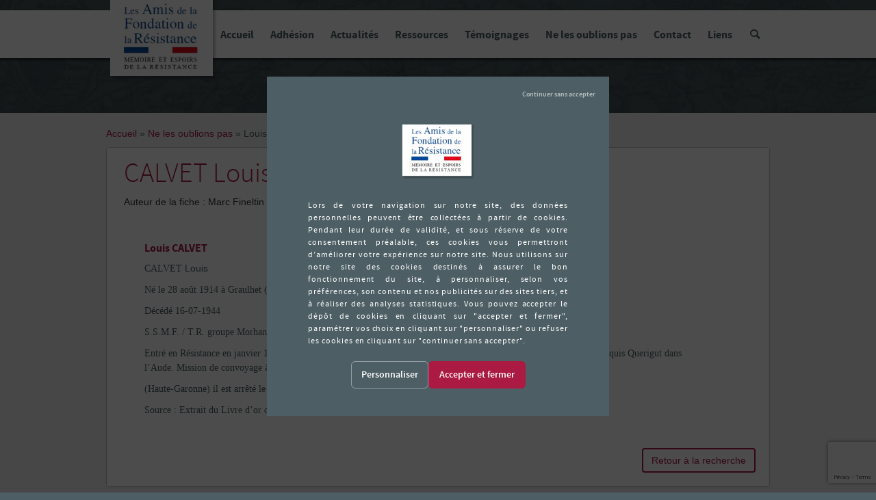

--- FILE ---
content_type: text/html; charset=UTF-8
request_url: https://www.memoresist.org/resistant/louis-calvet/
body_size: 9084
content:
<!DOCTYPE html>
<!--[if lt IE 7 ]><html class="ie ie6" lang="fr-FR"> <![endif]-->
<!--[if IE 7 ]><html class="ie ie7" lang="fr-FR"> <![endif]-->
<!--[if IE 8 ]><html class="ie ie8" lang="fr-FR"> <![endif]-->
<!--[if IE 9 ]><html class="ie ie9" lang="fr-FR"> <![endif]-->
<!--[if (gte IE 9)|!(IE)]><!-->
<html lang="fr-FR">
<!--<![endif]-->
<head>		
<meta charset="utf-8">
<title>Louis CALVET - Mémoire et Espoirs de la Résistance</title>
<meta name="keywords" content="put, keywords, here" />

<meta name="author" content="Lead Off">
		<meta name='robots' content='index, follow, max-image-preview:large, max-snippet:-1, max-video-preview:-1' />
	<style>img:is([sizes="auto" i], [sizes^="auto," i]) { contain-intrinsic-size: 3000px 1500px }</style>
	
	<!-- This site is optimized with the Yoast SEO plugin v26.7 - https://yoast.com/wordpress/plugins/seo/ -->
	<link rel="canonical" href="https://www.memoresist.org/resistant/louis-calvet/" />
	<meta property="og:locale" content="fr_FR" />
	<meta property="og:type" content="article" />
	<meta property="og:title" content="Louis CALVET - Mémoire et Espoirs de la Résistance" />
	<meta property="og:description" content="CALVET Louis Né le 28 août 1914 à Graulhet (Tarn) Décédé 16-07-1944 S.S.M.F. / T.R. groupe Morhange Entré en Résistance en janvier 1942, il est arrêté une première fois le 3 juin 1944 mais réussit à s’enfuir. Il rejoint le maquis Querigut dans l’Aude. Mission de convoyage à Calmont (Haute-Garonne) il (...)" />
	<meta property="og:url" content="https://www.memoresist.org/resistant/louis-calvet/" />
	<meta property="og:site_name" content="Mémoire et Espoirs de la Résistance" />
	<script type="application/ld+json" class="yoast-schema-graph">{"@context":"https://schema.org","@graph":[{"@type":"WebPage","@id":"https://www.memoresist.org/resistant/louis-calvet/","url":"https://www.memoresist.org/resistant/louis-calvet/","name":"Louis CALVET - Mémoire et Espoirs de la Résistance","isPartOf":{"@id":"https://www.memoresist.org/#website"},"datePublished":"2015-10-11T15:11:05+00:00","breadcrumb":{"@id":"https://www.memoresist.org/resistant/louis-calvet/#breadcrumb"},"inLanguage":"fr-FR","potentialAction":[{"@type":"ReadAction","target":["https://www.memoresist.org/resistant/louis-calvet/"]}]},{"@type":"BreadcrumbList","@id":"https://www.memoresist.org/resistant/louis-calvet/#breadcrumb","itemListElement":[{"@type":"ListItem","position":1,"name":"Accueil","item":"https://www.memoresist.org/"},{"@type":"ListItem","position":2,"name":"Ne les oublions pas","item":"https://www.memoresist.org/ne-les-oublions-pas/"},{"@type":"ListItem","position":3,"name":"Louis CALVET"}]},{"@type":"WebSite","@id":"https://www.memoresist.org/#website","url":"https://www.memoresist.org/","name":"Mémoire et Espoirs de la Résistance","description":"L&#039;association des amis de la Fondation de la Résistance","potentialAction":[{"@type":"SearchAction","target":{"@type":"EntryPoint","urlTemplate":"https://www.memoresist.org/?s={search_term_string}"},"query-input":{"@type":"PropertyValueSpecification","valueRequired":true,"valueName":"search_term_string"}}],"inLanguage":"fr-FR"}]}</script>
	<!-- / Yoast SEO plugin. -->



		<!-- This site uses the Google Analytics by MonsterInsights plugin v9.10.0 - Using Analytics tracking - https://www.monsterinsights.com/ -->
		<!-- Remarque : MonsterInsights n’est actuellement pas configuré sur ce site. Le propriétaire doit authentifier son compte Google Analytics dans les réglages de MonsterInsights.  -->
					<!-- No tracking code set -->
				<!-- / Google Analytics by MonsterInsights -->
		<style id='wp-emoji-styles-inline-css' type='text/css'>

	img.wp-smiley, img.emoji {
		display: inline !important;
		border: none !important;
		box-shadow: none !important;
		height: 1em !important;
		width: 1em !important;
		margin: 0 0.07em !important;
		vertical-align: -0.1em !important;
		background: none !important;
		padding: 0 !important;
	}
</style>
<link rel='stylesheet' id='wp-block-library-css' href='https://www.memoresist.org/wp-includes/css/dist/block-library/style.min.css?ver=6.8.3' type='text/css' media='all' />
<style id='classic-theme-styles-inline-css' type='text/css'>
/*! This file is auto-generated */
.wp-block-button__link{color:#fff;background-color:#32373c;border-radius:9999px;box-shadow:none;text-decoration:none;padding:calc(.667em + 2px) calc(1.333em + 2px);font-size:1.125em}.wp-block-file__button{background:#32373c;color:#fff;text-decoration:none}
</style>
<style id='global-styles-inline-css' type='text/css'>
:root{--wp--preset--aspect-ratio--square: 1;--wp--preset--aspect-ratio--4-3: 4/3;--wp--preset--aspect-ratio--3-4: 3/4;--wp--preset--aspect-ratio--3-2: 3/2;--wp--preset--aspect-ratio--2-3: 2/3;--wp--preset--aspect-ratio--16-9: 16/9;--wp--preset--aspect-ratio--9-16: 9/16;--wp--preset--color--black: #000000;--wp--preset--color--cyan-bluish-gray: #abb8c3;--wp--preset--color--white: #ffffff;--wp--preset--color--pale-pink: #f78da7;--wp--preset--color--vivid-red: #cf2e2e;--wp--preset--color--luminous-vivid-orange: #ff6900;--wp--preset--color--luminous-vivid-amber: #fcb900;--wp--preset--color--light-green-cyan: #7bdcb5;--wp--preset--color--vivid-green-cyan: #00d084;--wp--preset--color--pale-cyan-blue: #8ed1fc;--wp--preset--color--vivid-cyan-blue: #0693e3;--wp--preset--color--vivid-purple: #9b51e0;--wp--preset--gradient--vivid-cyan-blue-to-vivid-purple: linear-gradient(135deg,rgba(6,147,227,1) 0%,rgb(155,81,224) 100%);--wp--preset--gradient--light-green-cyan-to-vivid-green-cyan: linear-gradient(135deg,rgb(122,220,180) 0%,rgb(0,208,130) 100%);--wp--preset--gradient--luminous-vivid-amber-to-luminous-vivid-orange: linear-gradient(135deg,rgba(252,185,0,1) 0%,rgba(255,105,0,1) 100%);--wp--preset--gradient--luminous-vivid-orange-to-vivid-red: linear-gradient(135deg,rgba(255,105,0,1) 0%,rgb(207,46,46) 100%);--wp--preset--gradient--very-light-gray-to-cyan-bluish-gray: linear-gradient(135deg,rgb(238,238,238) 0%,rgb(169,184,195) 100%);--wp--preset--gradient--cool-to-warm-spectrum: linear-gradient(135deg,rgb(74,234,220) 0%,rgb(151,120,209) 20%,rgb(207,42,186) 40%,rgb(238,44,130) 60%,rgb(251,105,98) 80%,rgb(254,248,76) 100%);--wp--preset--gradient--blush-light-purple: linear-gradient(135deg,rgb(255,206,236) 0%,rgb(152,150,240) 100%);--wp--preset--gradient--blush-bordeaux: linear-gradient(135deg,rgb(254,205,165) 0%,rgb(254,45,45) 50%,rgb(107,0,62) 100%);--wp--preset--gradient--luminous-dusk: linear-gradient(135deg,rgb(255,203,112) 0%,rgb(199,81,192) 50%,rgb(65,88,208) 100%);--wp--preset--gradient--pale-ocean: linear-gradient(135deg,rgb(255,245,203) 0%,rgb(182,227,212) 50%,rgb(51,167,181) 100%);--wp--preset--gradient--electric-grass: linear-gradient(135deg,rgb(202,248,128) 0%,rgb(113,206,126) 100%);--wp--preset--gradient--midnight: linear-gradient(135deg,rgb(2,3,129) 0%,rgb(40,116,252) 100%);--wp--preset--font-size--small: 13px;--wp--preset--font-size--medium: 20px;--wp--preset--font-size--large: 36px;--wp--preset--font-size--x-large: 42px;--wp--preset--spacing--20: 0.44rem;--wp--preset--spacing--30: 0.67rem;--wp--preset--spacing--40: 1rem;--wp--preset--spacing--50: 1.5rem;--wp--preset--spacing--60: 2.25rem;--wp--preset--spacing--70: 3.38rem;--wp--preset--spacing--80: 5.06rem;--wp--preset--shadow--natural: 6px 6px 9px rgba(0, 0, 0, 0.2);--wp--preset--shadow--deep: 12px 12px 50px rgba(0, 0, 0, 0.4);--wp--preset--shadow--sharp: 6px 6px 0px rgba(0, 0, 0, 0.2);--wp--preset--shadow--outlined: 6px 6px 0px -3px rgba(255, 255, 255, 1), 6px 6px rgba(0, 0, 0, 1);--wp--preset--shadow--crisp: 6px 6px 0px rgba(0, 0, 0, 1);}:where(.is-layout-flex){gap: 0.5em;}:where(.is-layout-grid){gap: 0.5em;}body .is-layout-flex{display: flex;}.is-layout-flex{flex-wrap: wrap;align-items: center;}.is-layout-flex > :is(*, div){margin: 0;}body .is-layout-grid{display: grid;}.is-layout-grid > :is(*, div){margin: 0;}:where(.wp-block-columns.is-layout-flex){gap: 2em;}:where(.wp-block-columns.is-layout-grid){gap: 2em;}:where(.wp-block-post-template.is-layout-flex){gap: 1.25em;}:where(.wp-block-post-template.is-layout-grid){gap: 1.25em;}.has-black-color{color: var(--wp--preset--color--black) !important;}.has-cyan-bluish-gray-color{color: var(--wp--preset--color--cyan-bluish-gray) !important;}.has-white-color{color: var(--wp--preset--color--white) !important;}.has-pale-pink-color{color: var(--wp--preset--color--pale-pink) !important;}.has-vivid-red-color{color: var(--wp--preset--color--vivid-red) !important;}.has-luminous-vivid-orange-color{color: var(--wp--preset--color--luminous-vivid-orange) !important;}.has-luminous-vivid-amber-color{color: var(--wp--preset--color--luminous-vivid-amber) !important;}.has-light-green-cyan-color{color: var(--wp--preset--color--light-green-cyan) !important;}.has-vivid-green-cyan-color{color: var(--wp--preset--color--vivid-green-cyan) !important;}.has-pale-cyan-blue-color{color: var(--wp--preset--color--pale-cyan-blue) !important;}.has-vivid-cyan-blue-color{color: var(--wp--preset--color--vivid-cyan-blue) !important;}.has-vivid-purple-color{color: var(--wp--preset--color--vivid-purple) !important;}.has-black-background-color{background-color: var(--wp--preset--color--black) !important;}.has-cyan-bluish-gray-background-color{background-color: var(--wp--preset--color--cyan-bluish-gray) !important;}.has-white-background-color{background-color: var(--wp--preset--color--white) !important;}.has-pale-pink-background-color{background-color: var(--wp--preset--color--pale-pink) !important;}.has-vivid-red-background-color{background-color: var(--wp--preset--color--vivid-red) !important;}.has-luminous-vivid-orange-background-color{background-color: var(--wp--preset--color--luminous-vivid-orange) !important;}.has-luminous-vivid-amber-background-color{background-color: var(--wp--preset--color--luminous-vivid-amber) !important;}.has-light-green-cyan-background-color{background-color: var(--wp--preset--color--light-green-cyan) !important;}.has-vivid-green-cyan-background-color{background-color: var(--wp--preset--color--vivid-green-cyan) !important;}.has-pale-cyan-blue-background-color{background-color: var(--wp--preset--color--pale-cyan-blue) !important;}.has-vivid-cyan-blue-background-color{background-color: var(--wp--preset--color--vivid-cyan-blue) !important;}.has-vivid-purple-background-color{background-color: var(--wp--preset--color--vivid-purple) !important;}.has-black-border-color{border-color: var(--wp--preset--color--black) !important;}.has-cyan-bluish-gray-border-color{border-color: var(--wp--preset--color--cyan-bluish-gray) !important;}.has-white-border-color{border-color: var(--wp--preset--color--white) !important;}.has-pale-pink-border-color{border-color: var(--wp--preset--color--pale-pink) !important;}.has-vivid-red-border-color{border-color: var(--wp--preset--color--vivid-red) !important;}.has-luminous-vivid-orange-border-color{border-color: var(--wp--preset--color--luminous-vivid-orange) !important;}.has-luminous-vivid-amber-border-color{border-color: var(--wp--preset--color--luminous-vivid-amber) !important;}.has-light-green-cyan-border-color{border-color: var(--wp--preset--color--light-green-cyan) !important;}.has-vivid-green-cyan-border-color{border-color: var(--wp--preset--color--vivid-green-cyan) !important;}.has-pale-cyan-blue-border-color{border-color: var(--wp--preset--color--pale-cyan-blue) !important;}.has-vivid-cyan-blue-border-color{border-color: var(--wp--preset--color--vivid-cyan-blue) !important;}.has-vivid-purple-border-color{border-color: var(--wp--preset--color--vivid-purple) !important;}.has-vivid-cyan-blue-to-vivid-purple-gradient-background{background: var(--wp--preset--gradient--vivid-cyan-blue-to-vivid-purple) !important;}.has-light-green-cyan-to-vivid-green-cyan-gradient-background{background: var(--wp--preset--gradient--light-green-cyan-to-vivid-green-cyan) !important;}.has-luminous-vivid-amber-to-luminous-vivid-orange-gradient-background{background: var(--wp--preset--gradient--luminous-vivid-amber-to-luminous-vivid-orange) !important;}.has-luminous-vivid-orange-to-vivid-red-gradient-background{background: var(--wp--preset--gradient--luminous-vivid-orange-to-vivid-red) !important;}.has-very-light-gray-to-cyan-bluish-gray-gradient-background{background: var(--wp--preset--gradient--very-light-gray-to-cyan-bluish-gray) !important;}.has-cool-to-warm-spectrum-gradient-background{background: var(--wp--preset--gradient--cool-to-warm-spectrum) !important;}.has-blush-light-purple-gradient-background{background: var(--wp--preset--gradient--blush-light-purple) !important;}.has-blush-bordeaux-gradient-background{background: var(--wp--preset--gradient--blush-bordeaux) !important;}.has-luminous-dusk-gradient-background{background: var(--wp--preset--gradient--luminous-dusk) !important;}.has-pale-ocean-gradient-background{background: var(--wp--preset--gradient--pale-ocean) !important;}.has-electric-grass-gradient-background{background: var(--wp--preset--gradient--electric-grass) !important;}.has-midnight-gradient-background{background: var(--wp--preset--gradient--midnight) !important;}.has-small-font-size{font-size: var(--wp--preset--font-size--small) !important;}.has-medium-font-size{font-size: var(--wp--preset--font-size--medium) !important;}.has-large-font-size{font-size: var(--wp--preset--font-size--large) !important;}.has-x-large-font-size{font-size: var(--wp--preset--font-size--x-large) !important;}
:where(.wp-block-post-template.is-layout-flex){gap: 1.25em;}:where(.wp-block-post-template.is-layout-grid){gap: 1.25em;}
:where(.wp-block-columns.is-layout-flex){gap: 2em;}:where(.wp-block-columns.is-layout-grid){gap: 2em;}
:root :where(.wp-block-pullquote){font-size: 1.5em;line-height: 1.6;}
</style>
<script type="text/javascript" src="https://www.memoresist.org/wp-includes/js/jquery/jquery.min.js?ver=3.7.1" id="jquery-core-js"></script>
<script type="text/javascript" src="https://www.memoresist.org/wp-includes/js/jquery/jquery-migrate.min.js?ver=3.4.1" id="jquery-migrate-js"></script>
<link rel="EditURI" type="application/rsd+xml" title="RSD" href="https://www.memoresist.org/xmlrpc.php?rsd" />
<meta name="generator" content="WordPress 6.8.3" />
<link rel='shortlink' href='https://www.memoresist.org/?p=4605' />
<link rel="alternate" title="oEmbed (JSON)" type="application/json+oembed" href="https://www.memoresist.org/wp-json/oembed/1.0/embed?url=https%3A%2F%2Fwww.memoresist.org%2Fresistant%2Flouis-calvet%2F" />
<link rel="alternate" title="oEmbed (XML)" type="text/xml+oembed" href="https://www.memoresist.org/wp-json/oembed/1.0/embed?url=https%3A%2F%2Fwww.memoresist.org%2Fresistant%2Flouis-calvet%2F&#038;format=xml" />
<script type="text/javascript">
	window._se_plugin_version = '8.1.9';
</script>

<meta name="viewport" content="width=device-width, initial-scale=1, maximum-scale=1">
<link type="text/css" rel="stylesheet" href="https://www.memoresist.org/wp-content/themes/memoresist/lib/bootstrap.min.css">
<link type="text/css" rel="stylesheet" href="https://www.memoresist.org/wp-content/themes/memoresist/lib/magnific-popup.css">
<!-- plugin css  -->
<link type="text/css" rel="stylesheet" href="https://www.memoresist.org/wp-content/themes/memoresist/fonts/font.css">
<link type="text/css" rel="stylesheet" href="https://www.memoresist.org/wp-content/themes/memoresist/css/layout.css">
<!--[if lt IE 9]><script src="http://html5shim.googlecode.com/svn/trunk/html5.js"></script> <![endif]-->
<script src="https://www.memoresist.org/wp-content/themes/memoresist/lib/modernizr.js"></script>
<link rel="shortcut icon" href="https://www.memoresist.org/wp-content/themes/memoresist/images/favicon.ico">
<link rel="apple-touch-icon" href="https://www.memoresist.org/wp-content/themes/memoresist/images/apple-touch-icon.png">
<link rel="apple-touch-icon" sizes="72x72" href="https://www.memoresist.org/wp-content/themes/memoresist/images/apple-touch-icon-72x72.png">
<link rel="apple-touch-icon" sizes="114x114" href="https://www.memoresist.org/wp-content/themes/memoresist/images/apple-touch-icon-114x114.png">
<link rel="apple-touch-icon" sizes="144x144" href="https://www.memoresist.org/wp-content/themes/memoresist/images/apple-touch-icon-144x144.png">

<script type="text/javascript">
	var template_url = "https://www.memoresist.org/wp-content/themes/memoresist";
	var page_url = "/resistant/louis-calvet";
	var home_url = "https://www.memoresist.org";
</script>
<meta name="generator" content="WP Rocket 3.20.1.2" data-wpr-features="wpr_preload_links wpr_desktop" /></head>
<body class="wp-singular resistant-template-default single single-resistant postid-4605 wp-theme-memoresist noscroll">
<!-- use lowp_main_nav(); to display primary menu -->


<div data-rocket-location-hash="390da3e7ba8a8353e56ad98be98d5b0e" class="header">
    <header data-rocket-location-hash="376287218b6ead3b5b6fc67b7e0c0376">
        <div data-rocket-location-hash="40f22408a88335a0945fffe944caafc3" class="container">
            <div class="logo-header">
                <h1><a href="https://www.memoresist.org">
                    <img src="https://www.memoresist.org/wp-content/themes/memoresist/images/logo.png" alt="Mémoire et Espoir de la Résistance - L'association des amis de la Fondation de la Résistance" />
                </a></h1>
            </div>
            <nav>
                <ul id="menu-header-menu" class=""><li id="menu-item-29" class="menu-item menu-item-type-post_type menu-item-object-page menu-item-home"><a href="https://www.memoresist.org/">Accueil</a></li><li id="menu-item-12592" class="menu-item menu-item-type-custom menu-item-object-custom"><a target="_blank" href="https://www.memoresist.org//wp-content/uploads/2015/04/Bulletin-dadhe%CC%81sion-2021-21-janvier-2021.pdf">Adhésion</a></li><li id="menu-item-1023" class="menu-item menu-item-type-taxonomy menu-item-object-category"><a href="https://www.memoresist.org/actualites/">Actualités</a></li><li id="menu-item-396" class="menu-item menu-item-type-post_type menu-item-object-page menu-item-has-children dropdown"><a href="https://www.memoresist.org/ressources/" class="dropdown-toggle" data-toggle="dropdown">Ressources</a>
<ul class="dropdown-menu">
	<li id="menu-item-34" class="menu-item menu-item-type-post_type menu-item-object-page"><a href="https://www.memoresist.org/ressources/les-rencontres-de-m-e-r/">Rencontres de M.E.R</a></li>	<li id="menu-item-33" class="menu-item menu-item-type-post_type menu-item-object-page"><a href="https://www.memoresist.org/publications/">Publications</a></li>	<li id="menu-item-31" class="menu-item menu-item-type-post_type menu-item-object-page"><a href="https://www.memoresist.org/ressources/les-activites-de-lassociation/">Les activités de l’Association au cours de l’année</a></li><!--.dropdown-->
</ul>
</li><li id="menu-item-10221" class="menu-item menu-item-type-post_type menu-item-object-page"><a href="https://www.memoresist.org/temoignages/">Témoignages</a></li><li id="menu-item-27" class="menu-item menu-item-type-post_type menu-item-object-page"><a href="https://www.memoresist.org/ne-les-oublions-pas/">Ne les oublions pas</a></li><li id="menu-item-26" class="menu-item menu-item-type-post_type menu-item-object-page"><a href="https://www.memoresist.org/contact/">Contact</a></li><li id="menu-item-25" class="menu-item menu-item-type-post_type menu-item-object-page"><a href="https://www.memoresist.org/liens/">Liens</a></li><li id="menu-item-154" class="menu-item menu-item-type-post_type menu-item-object-page"><a href="https://www.memoresist.org/recherche/"><i class="icon-search"></i></a></li></ul>            </nav>
        </div>
    </header></div>
<div data-rocket-location-hash="462c536bb227e3f185018e600d695bdc" id="main-content">
    <div data-rocket-location-hash="0841f15ebf099eeaba6f2c7f735d0671" class="container">
<p id="breadcrumbs" class="hidden-print"><span><span><a href="https://www.memoresist.org/">Accueil</a></span> » <span><a href="https://www.memoresist.org/ne-les-oublions-pas/">Ne les oublions pas</a></span> » <span class="breadcrumb_last" aria-current="page">Louis CALVET</span></span></p>		<div data-rocket-location-hash="3e73e29f231bcaac8ad8cc8cd6b351a6" class="panel panel-default">
			<div class="panel-heading">
				<h2>CALVET </span> Louis  </h2>
								<p>Auteur de la fiche : Marc Fineltin</p>
			</div>
	        <div class="col-xs-12 panel-body">
	            <div class="media col-xs-12">
					    					    <div class="media-body col-xs-12">
					    	<h4>Louis CALVET</h4>
					        <p><span style="font-family: Garamond, serif;">CALVET </span>Louis</p>
<p><span style="font-family: Garamond, serif;">Né le 28 août 1914 à Graulhet (Tarn)</span></p>
<p><span style="font-family: Garamond, serif;">Décédé 16-07-1944</span></p>
<p><span style="font-family: Garamond, serif;">S.S.M.F. / T.R. groupe Morhange</span></p>
<p><span style="font-family: Garamond, serif;">Entré en Résistance en janvier 1942, il est arrêté une première fois le 3 juin 1944 mais réussit à s’enfuir. Il rejoint le maquis Querigut dans l’Aude. Mission de convoyage à Calmont </span></p>
<p><span style="font-family: Garamond, serif;">(Haute-Garonne) il est arrêté le 16 juillet 1944 et fusillé le jour même.</span></p>
<p><span style="font-family: Garamond, serif;">Source : Extrait du Livre d’or du Mémorial de Ramatuelle</span></p>
					    </div>
				</div>
	          	<div data-rocket-location-hash="2240c6b720ae77daf6169f408eea7f04" class="clearfix"></div>

	          	
			<div class="clearfix"></div>
	        </div>
	        <div class="panel-footer">
					        	<a class="read-more hidden-print" href="https://www.memoresist.org/ne-les-oublions-pas">
					<button	type="button" class="btn btn-primary">Retour à la recherche</button>
				</a>
	        </div>

	    </div>
	</div>
</div>
<footer data-rocket-location-hash="cbdc2779f23272948ea135b0a146824a">
    <div data-rocket-location-hash="e6eb6fcccd8ab4e0754c54f80a5d14c0" class="container">
        <div data-rocket-location-hash="b04be451d758692deefbcecb5a673b78" class="col-xs-2 logo-footer">
            <a href="https://www.memoresist.org">
                <img src="https://www.memoresist.org/wp-content/themes/memoresist/images/logo.png" />
            </a>
            <ul id="social">
                <li><a href="https://www.facebook.com/Memoresistance/" target="_blank"><i class="icon-facebook2"></i></a></li>
                <li><a href="https://twitter.com/Memoresist" target="_blank"><i class="icon-twitter"></i></a></li>
            </ul>
        </div>
        <div data-rocket-location-hash="6bfbacc0bd92e572e1804d2703b0615b" class="col-xs-6 nav-footer">
            <nav>
                <ul id="menu-footer-menu" class="footer-nav pull-center"><li class="col-xs-6" id="menu-item-105" class="menu-item menu-item-type-post_type menu-item-object-page menu-item-home"><a href="https://www.memoresist.org/"><i class="menu-icon-105"></i>Accueil</a></li><li class="col-xs-6" id="menu-item-118" class="menu-item menu-item-type-taxonomy menu-item-object-category"><a href="https://www.memoresist.org/actualites/"><i class="menu-icon-118"></i>Actualités</a></li><li class="col-xs-6" id="menu-item-104" class="menu-item menu-item-type-post_type menu-item-object-page"><a href="https://www.memoresist.org/ressources/les-rencontres-de-m-e-r/"><i class="menu-icon-104"></i>Rencontres de M.E.R</a></li><li class="col-xs-6" id="menu-item-103" class="menu-item menu-item-type-post_type menu-item-object-page"><a href="https://www.memoresist.org/publications/"><i class="menu-icon-103"></i>Publications</a></li><li class="col-xs-6" id="menu-item-102" class="menu-item menu-item-type-post_type menu-item-object-page"><a href="https://www.memoresist.org/?page_id=21"><i class="menu-icon-102"></i>DVD</a></li><li class="col-xs-6" id="menu-item-101" class="menu-item menu-item-type-post_type menu-item-object-page"><a href="https://www.memoresist.org/ressources/les-activites-de-lassociation/"><i class="menu-icon-101"></i>Les activités de l&rsquo;Association au cours de l&rsquo;année</a></li><li class="col-xs-6" id="menu-item-99" class="menu-item menu-item-type-post_type menu-item-object-page"><a href="https://www.memoresist.org/ne-les-oublions-pas/"><i class="menu-icon-99"></i>Ne les oublions pas</a></li><li class="col-xs-6" id="menu-item-98" class="menu-item menu-item-type-post_type menu-item-object-page"><a href="https://www.memoresist.org/contact/"><i class="menu-icon-98"></i>Contact</a></li><li class="col-xs-6" id="menu-item-97" class="menu-item menu-item-type-post_type menu-item-object-page"><a href="https://www.memoresist.org/liens/"><i class="menu-icon-97"></i>Liens</a></li><li class="col-xs-6" id="menu-item-153" class="menu-item menu-item-type-post_type menu-item-object-page"><a href="https://www.memoresist.org/recherche/"><i class="menu-icon-153"></i>Recherche</a></li></ul>            </nav>
        </div>
        <div data-rocket-location-hash="d7d3cb193faef16e821015fc367bb506" class="col-xs-4 footer-bloc-droit">
            <h6><strong>Mémoire et Espoirs de la Résistance</strong><br />
Association des amis de la Fondation de la Résistance<br />
Association déclarée &#8211; Loi 1901</h6>
<p>Pavillon de la Mémoire Combattante<br />
Place Marie-Madeleine Fourcade<br />
16-18, place Dupleix<br />
75015 Paris</p>
<p>Tel / Fax : <a href="tel:0145669232">01 45 66 92 32</a></p>
<p>Mail :<a href="mailto:contact@memoresist.org"> contact@memoresist.org </a></p>
        </div>
        <div class="clearfix"></div>
        <hr/>
        <p>© Memoresist 2015 - <a href="https://www.memoresist.org/mentions-legales">Mentions légales</a> - <a href="javascript:tarteaucitron.userInterface.openPanel();">Gestion des cookies</a></p>
    </div>    
</footer>

<script src='https://maps.googleapis.com/maps/api/js?key=&sensor=false&extension=.js'></script> 
<script src="//ajax.googleapis.com/ajax/libs/jquery/1.11.2/jquery.min.js"></script>
<script type="text/javascript" src="https://www.memoresist.org/wp-content/themes/memoresist/lib/bootstrap.min.js"></script>
<script type="text/javascript" src="https://www.memoresist.org/wp-content/themes/memoresist/lib/jquery.magnific-popup.min.js"></script>
<script type="text/javascript" src="https://www.memoresist.org/wp-content/themes/memoresist/lib/tarteaucitron/tarteaucitron.js"></script>
<script type="text/javascript" src="https://www.memoresist.org/wp-content/themes/memoresist/lib/cookie.min.js"></script>
<script type="text/javascript" src="https://www.memoresist.org/wp-content/themes/memoresist/js/script.js"></script>

<script type="speculationrules">
{"prefetch":[{"source":"document","where":{"and":[{"href_matches":"\/*"},{"not":{"href_matches":["\/wp-*.php","\/wp-admin\/*","\/wp-content\/uploads\/*","\/wp-content\/*","\/wp-content\/plugins\/*","\/wp-content\/themes\/memoresist\/*","\/*\\?(.+)"]}},{"not":{"selector_matches":"a[rel~=\"nofollow\"]"}},{"not":{"selector_matches":".no-prefetch, .no-prefetch a"}}]},"eagerness":"conservative"}]}
</script>
<script type="text/javascript" id="rocket-browser-checker-js-after">
/* <![CDATA[ */
"use strict";var _createClass=function(){function defineProperties(target,props){for(var i=0;i<props.length;i++){var descriptor=props[i];descriptor.enumerable=descriptor.enumerable||!1,descriptor.configurable=!0,"value"in descriptor&&(descriptor.writable=!0),Object.defineProperty(target,descriptor.key,descriptor)}}return function(Constructor,protoProps,staticProps){return protoProps&&defineProperties(Constructor.prototype,protoProps),staticProps&&defineProperties(Constructor,staticProps),Constructor}}();function _classCallCheck(instance,Constructor){if(!(instance instanceof Constructor))throw new TypeError("Cannot call a class as a function")}var RocketBrowserCompatibilityChecker=function(){function RocketBrowserCompatibilityChecker(options){_classCallCheck(this,RocketBrowserCompatibilityChecker),this.passiveSupported=!1,this._checkPassiveOption(this),this.options=!!this.passiveSupported&&options}return _createClass(RocketBrowserCompatibilityChecker,[{key:"_checkPassiveOption",value:function(self){try{var options={get passive(){return!(self.passiveSupported=!0)}};window.addEventListener("test",null,options),window.removeEventListener("test",null,options)}catch(err){self.passiveSupported=!1}}},{key:"initRequestIdleCallback",value:function(){!1 in window&&(window.requestIdleCallback=function(cb){var start=Date.now();return setTimeout(function(){cb({didTimeout:!1,timeRemaining:function(){return Math.max(0,50-(Date.now()-start))}})},1)}),!1 in window&&(window.cancelIdleCallback=function(id){return clearTimeout(id)})}},{key:"isDataSaverModeOn",value:function(){return"connection"in navigator&&!0===navigator.connection.saveData}},{key:"supportsLinkPrefetch",value:function(){var elem=document.createElement("link");return elem.relList&&elem.relList.supports&&elem.relList.supports("prefetch")&&window.IntersectionObserver&&"isIntersecting"in IntersectionObserverEntry.prototype}},{key:"isSlowConnection",value:function(){return"connection"in navigator&&"effectiveType"in navigator.connection&&("2g"===navigator.connection.effectiveType||"slow-2g"===navigator.connection.effectiveType)}}]),RocketBrowserCompatibilityChecker}();
/* ]]> */
</script>
<script type="text/javascript" id="rocket-preload-links-js-extra">
/* <![CDATA[ */
var RocketPreloadLinksConfig = {"excludeUris":"\/(?:.+\/)?feed(?:\/(?:.+\/?)?)?$|\/(?:.+\/)?embed\/|\/(index.php\/)?(.*)wp-json(\/.*|$)|\/refer\/|\/go\/|\/recommend\/|\/recommends\/","usesTrailingSlash":"1","imageExt":"jpg|jpeg|gif|png|tiff|bmp|webp|avif|pdf|doc|docx|xls|xlsx|php","fileExt":"jpg|jpeg|gif|png|tiff|bmp|webp|avif|pdf|doc|docx|xls|xlsx|php|html|htm","siteUrl":"https:\/\/www.memoresist.org","onHoverDelay":"100","rateThrottle":"3"};
/* ]]> */
</script>
<script type="text/javascript" id="rocket-preload-links-js-after">
/* <![CDATA[ */
(function() {
"use strict";var r="function"==typeof Symbol&&"symbol"==typeof Symbol.iterator?function(e){return typeof e}:function(e){return e&&"function"==typeof Symbol&&e.constructor===Symbol&&e!==Symbol.prototype?"symbol":typeof e},e=function(){function i(e,t){for(var n=0;n<t.length;n++){var i=t[n];i.enumerable=i.enumerable||!1,i.configurable=!0,"value"in i&&(i.writable=!0),Object.defineProperty(e,i.key,i)}}return function(e,t,n){return t&&i(e.prototype,t),n&&i(e,n),e}}();function i(e,t){if(!(e instanceof t))throw new TypeError("Cannot call a class as a function")}var t=function(){function n(e,t){i(this,n),this.browser=e,this.config=t,this.options=this.browser.options,this.prefetched=new Set,this.eventTime=null,this.threshold=1111,this.numOnHover=0}return e(n,[{key:"init",value:function(){!this.browser.supportsLinkPrefetch()||this.browser.isDataSaverModeOn()||this.browser.isSlowConnection()||(this.regex={excludeUris:RegExp(this.config.excludeUris,"i"),images:RegExp(".("+this.config.imageExt+")$","i"),fileExt:RegExp(".("+this.config.fileExt+")$","i")},this._initListeners(this))}},{key:"_initListeners",value:function(e){-1<this.config.onHoverDelay&&document.addEventListener("mouseover",e.listener.bind(e),e.listenerOptions),document.addEventListener("mousedown",e.listener.bind(e),e.listenerOptions),document.addEventListener("touchstart",e.listener.bind(e),e.listenerOptions)}},{key:"listener",value:function(e){var t=e.target.closest("a"),n=this._prepareUrl(t);if(null!==n)switch(e.type){case"mousedown":case"touchstart":this._addPrefetchLink(n);break;case"mouseover":this._earlyPrefetch(t,n,"mouseout")}}},{key:"_earlyPrefetch",value:function(t,e,n){var i=this,r=setTimeout(function(){if(r=null,0===i.numOnHover)setTimeout(function(){return i.numOnHover=0},1e3);else if(i.numOnHover>i.config.rateThrottle)return;i.numOnHover++,i._addPrefetchLink(e)},this.config.onHoverDelay);t.addEventListener(n,function e(){t.removeEventListener(n,e,{passive:!0}),null!==r&&(clearTimeout(r),r=null)},{passive:!0})}},{key:"_addPrefetchLink",value:function(i){return this.prefetched.add(i.href),new Promise(function(e,t){var n=document.createElement("link");n.rel="prefetch",n.href=i.href,n.onload=e,n.onerror=t,document.head.appendChild(n)}).catch(function(){})}},{key:"_prepareUrl",value:function(e){if(null===e||"object"!==(void 0===e?"undefined":r(e))||!1 in e||-1===["http:","https:"].indexOf(e.protocol))return null;var t=e.href.substring(0,this.config.siteUrl.length),n=this._getPathname(e.href,t),i={original:e.href,protocol:e.protocol,origin:t,pathname:n,href:t+n};return this._isLinkOk(i)?i:null}},{key:"_getPathname",value:function(e,t){var n=t?e.substring(this.config.siteUrl.length):e;return n.startsWith("/")||(n="/"+n),this._shouldAddTrailingSlash(n)?n+"/":n}},{key:"_shouldAddTrailingSlash",value:function(e){return this.config.usesTrailingSlash&&!e.endsWith("/")&&!this.regex.fileExt.test(e)}},{key:"_isLinkOk",value:function(e){return null!==e&&"object"===(void 0===e?"undefined":r(e))&&(!this.prefetched.has(e.href)&&e.origin===this.config.siteUrl&&-1===e.href.indexOf("?")&&-1===e.href.indexOf("#")&&!this.regex.excludeUris.test(e.href)&&!this.regex.images.test(e.href))}}],[{key:"run",value:function(){"undefined"!=typeof RocketPreloadLinksConfig&&new n(new RocketBrowserCompatibilityChecker({capture:!0,passive:!0}),RocketPreloadLinksConfig).init()}}]),n}();t.run();
}());
/* ]]> */
</script>
<script type="text/javascript" src="https://www.google.com/recaptcha/api.js?render=6Ldk60UpAAAAAM7OJqBnLjpgho0PHpW4sS-CxzL2&amp;ver=3.0" id="google-recaptcha-js"></script>
<script type="text/javascript" src="https://www.memoresist.org/wp-includes/js/dist/vendor/wp-polyfill.min.js?ver=3.15.0" id="wp-polyfill-js"></script>
<script type="text/javascript" id="wpcf7-recaptcha-js-before">
/* <![CDATA[ */
var wpcf7_recaptcha = {
    "sitekey": "6Ldk60UpAAAAAM7OJqBnLjpgho0PHpW4sS-CxzL2",
    "actions": {
        "homepage": "homepage",
        "contactform": "contactform"
    }
};
/* ]]> */
</script>
<script type="text/javascript" src="https://www.memoresist.org/wp-content/plugins/contact-form-7/modules/recaptcha/index.js?ver=6.1.3" id="wpcf7-recaptcha-js"></script>
<script>var rocket_beacon_data = {"ajax_url":"https:\/\/www.memoresist.org\/wp-admin\/admin-ajax.php","nonce":"82f16ea496","url":"https:\/\/www.memoresist.org\/resistant\/louis-calvet","is_mobile":false,"width_threshold":1600,"height_threshold":700,"delay":500,"debug":null,"status":{"atf":true,"lrc":true,"preconnect_external_domain":true},"elements":"img, video, picture, p, main, div, li, svg, section, header, span","lrc_threshold":1800,"preconnect_external_domain_elements":["link","script","iframe"],"preconnect_external_domain_exclusions":["static.cloudflareinsights.com","rel=\"profile\"","rel=\"preconnect\"","rel=\"dns-prefetch\"","rel=\"icon\""]}</script><script data-name="wpr-wpr-beacon" src='https://www.memoresist.org/wp-content/plugins/wp-rocket/assets/js/wpr-beacon.min.js' async></script></body>
</html>
<!-- This website is like a Rocket, isn't it? Performance optimized by WP Rocket. Learn more: https://wp-rocket.me - Debug: cached@1768490728 -->

--- FILE ---
content_type: text/html; charset=utf-8
request_url: https://www.google.com/recaptcha/api2/anchor?ar=1&k=6Ldk60UpAAAAAM7OJqBnLjpgho0PHpW4sS-CxzL2&co=aHR0cHM6Ly93d3cubWVtb3Jlc2lzdC5vcmc6NDQz&hl=en&v=9TiwnJFHeuIw_s0wSd3fiKfN&size=invisible&anchor-ms=20000&execute-ms=30000&cb=82kj361rt9fu
body_size: 48410
content:
<!DOCTYPE HTML><html dir="ltr" lang="en"><head><meta http-equiv="Content-Type" content="text/html; charset=UTF-8">
<meta http-equiv="X-UA-Compatible" content="IE=edge">
<title>reCAPTCHA</title>
<style type="text/css">
/* cyrillic-ext */
@font-face {
  font-family: 'Roboto';
  font-style: normal;
  font-weight: 400;
  font-stretch: 100%;
  src: url(//fonts.gstatic.com/s/roboto/v48/KFO7CnqEu92Fr1ME7kSn66aGLdTylUAMa3GUBHMdazTgWw.woff2) format('woff2');
  unicode-range: U+0460-052F, U+1C80-1C8A, U+20B4, U+2DE0-2DFF, U+A640-A69F, U+FE2E-FE2F;
}
/* cyrillic */
@font-face {
  font-family: 'Roboto';
  font-style: normal;
  font-weight: 400;
  font-stretch: 100%;
  src: url(//fonts.gstatic.com/s/roboto/v48/KFO7CnqEu92Fr1ME7kSn66aGLdTylUAMa3iUBHMdazTgWw.woff2) format('woff2');
  unicode-range: U+0301, U+0400-045F, U+0490-0491, U+04B0-04B1, U+2116;
}
/* greek-ext */
@font-face {
  font-family: 'Roboto';
  font-style: normal;
  font-weight: 400;
  font-stretch: 100%;
  src: url(//fonts.gstatic.com/s/roboto/v48/KFO7CnqEu92Fr1ME7kSn66aGLdTylUAMa3CUBHMdazTgWw.woff2) format('woff2');
  unicode-range: U+1F00-1FFF;
}
/* greek */
@font-face {
  font-family: 'Roboto';
  font-style: normal;
  font-weight: 400;
  font-stretch: 100%;
  src: url(//fonts.gstatic.com/s/roboto/v48/KFO7CnqEu92Fr1ME7kSn66aGLdTylUAMa3-UBHMdazTgWw.woff2) format('woff2');
  unicode-range: U+0370-0377, U+037A-037F, U+0384-038A, U+038C, U+038E-03A1, U+03A3-03FF;
}
/* math */
@font-face {
  font-family: 'Roboto';
  font-style: normal;
  font-weight: 400;
  font-stretch: 100%;
  src: url(//fonts.gstatic.com/s/roboto/v48/KFO7CnqEu92Fr1ME7kSn66aGLdTylUAMawCUBHMdazTgWw.woff2) format('woff2');
  unicode-range: U+0302-0303, U+0305, U+0307-0308, U+0310, U+0312, U+0315, U+031A, U+0326-0327, U+032C, U+032F-0330, U+0332-0333, U+0338, U+033A, U+0346, U+034D, U+0391-03A1, U+03A3-03A9, U+03B1-03C9, U+03D1, U+03D5-03D6, U+03F0-03F1, U+03F4-03F5, U+2016-2017, U+2034-2038, U+203C, U+2040, U+2043, U+2047, U+2050, U+2057, U+205F, U+2070-2071, U+2074-208E, U+2090-209C, U+20D0-20DC, U+20E1, U+20E5-20EF, U+2100-2112, U+2114-2115, U+2117-2121, U+2123-214F, U+2190, U+2192, U+2194-21AE, U+21B0-21E5, U+21F1-21F2, U+21F4-2211, U+2213-2214, U+2216-22FF, U+2308-230B, U+2310, U+2319, U+231C-2321, U+2336-237A, U+237C, U+2395, U+239B-23B7, U+23D0, U+23DC-23E1, U+2474-2475, U+25AF, U+25B3, U+25B7, U+25BD, U+25C1, U+25CA, U+25CC, U+25FB, U+266D-266F, U+27C0-27FF, U+2900-2AFF, U+2B0E-2B11, U+2B30-2B4C, U+2BFE, U+3030, U+FF5B, U+FF5D, U+1D400-1D7FF, U+1EE00-1EEFF;
}
/* symbols */
@font-face {
  font-family: 'Roboto';
  font-style: normal;
  font-weight: 400;
  font-stretch: 100%;
  src: url(//fonts.gstatic.com/s/roboto/v48/KFO7CnqEu92Fr1ME7kSn66aGLdTylUAMaxKUBHMdazTgWw.woff2) format('woff2');
  unicode-range: U+0001-000C, U+000E-001F, U+007F-009F, U+20DD-20E0, U+20E2-20E4, U+2150-218F, U+2190, U+2192, U+2194-2199, U+21AF, U+21E6-21F0, U+21F3, U+2218-2219, U+2299, U+22C4-22C6, U+2300-243F, U+2440-244A, U+2460-24FF, U+25A0-27BF, U+2800-28FF, U+2921-2922, U+2981, U+29BF, U+29EB, U+2B00-2BFF, U+4DC0-4DFF, U+FFF9-FFFB, U+10140-1018E, U+10190-1019C, U+101A0, U+101D0-101FD, U+102E0-102FB, U+10E60-10E7E, U+1D2C0-1D2D3, U+1D2E0-1D37F, U+1F000-1F0FF, U+1F100-1F1AD, U+1F1E6-1F1FF, U+1F30D-1F30F, U+1F315, U+1F31C, U+1F31E, U+1F320-1F32C, U+1F336, U+1F378, U+1F37D, U+1F382, U+1F393-1F39F, U+1F3A7-1F3A8, U+1F3AC-1F3AF, U+1F3C2, U+1F3C4-1F3C6, U+1F3CA-1F3CE, U+1F3D4-1F3E0, U+1F3ED, U+1F3F1-1F3F3, U+1F3F5-1F3F7, U+1F408, U+1F415, U+1F41F, U+1F426, U+1F43F, U+1F441-1F442, U+1F444, U+1F446-1F449, U+1F44C-1F44E, U+1F453, U+1F46A, U+1F47D, U+1F4A3, U+1F4B0, U+1F4B3, U+1F4B9, U+1F4BB, U+1F4BF, U+1F4C8-1F4CB, U+1F4D6, U+1F4DA, U+1F4DF, U+1F4E3-1F4E6, U+1F4EA-1F4ED, U+1F4F7, U+1F4F9-1F4FB, U+1F4FD-1F4FE, U+1F503, U+1F507-1F50B, U+1F50D, U+1F512-1F513, U+1F53E-1F54A, U+1F54F-1F5FA, U+1F610, U+1F650-1F67F, U+1F687, U+1F68D, U+1F691, U+1F694, U+1F698, U+1F6AD, U+1F6B2, U+1F6B9-1F6BA, U+1F6BC, U+1F6C6-1F6CF, U+1F6D3-1F6D7, U+1F6E0-1F6EA, U+1F6F0-1F6F3, U+1F6F7-1F6FC, U+1F700-1F7FF, U+1F800-1F80B, U+1F810-1F847, U+1F850-1F859, U+1F860-1F887, U+1F890-1F8AD, U+1F8B0-1F8BB, U+1F8C0-1F8C1, U+1F900-1F90B, U+1F93B, U+1F946, U+1F984, U+1F996, U+1F9E9, U+1FA00-1FA6F, U+1FA70-1FA7C, U+1FA80-1FA89, U+1FA8F-1FAC6, U+1FACE-1FADC, U+1FADF-1FAE9, U+1FAF0-1FAF8, U+1FB00-1FBFF;
}
/* vietnamese */
@font-face {
  font-family: 'Roboto';
  font-style: normal;
  font-weight: 400;
  font-stretch: 100%;
  src: url(//fonts.gstatic.com/s/roboto/v48/KFO7CnqEu92Fr1ME7kSn66aGLdTylUAMa3OUBHMdazTgWw.woff2) format('woff2');
  unicode-range: U+0102-0103, U+0110-0111, U+0128-0129, U+0168-0169, U+01A0-01A1, U+01AF-01B0, U+0300-0301, U+0303-0304, U+0308-0309, U+0323, U+0329, U+1EA0-1EF9, U+20AB;
}
/* latin-ext */
@font-face {
  font-family: 'Roboto';
  font-style: normal;
  font-weight: 400;
  font-stretch: 100%;
  src: url(//fonts.gstatic.com/s/roboto/v48/KFO7CnqEu92Fr1ME7kSn66aGLdTylUAMa3KUBHMdazTgWw.woff2) format('woff2');
  unicode-range: U+0100-02BA, U+02BD-02C5, U+02C7-02CC, U+02CE-02D7, U+02DD-02FF, U+0304, U+0308, U+0329, U+1D00-1DBF, U+1E00-1E9F, U+1EF2-1EFF, U+2020, U+20A0-20AB, U+20AD-20C0, U+2113, U+2C60-2C7F, U+A720-A7FF;
}
/* latin */
@font-face {
  font-family: 'Roboto';
  font-style: normal;
  font-weight: 400;
  font-stretch: 100%;
  src: url(//fonts.gstatic.com/s/roboto/v48/KFO7CnqEu92Fr1ME7kSn66aGLdTylUAMa3yUBHMdazQ.woff2) format('woff2');
  unicode-range: U+0000-00FF, U+0131, U+0152-0153, U+02BB-02BC, U+02C6, U+02DA, U+02DC, U+0304, U+0308, U+0329, U+2000-206F, U+20AC, U+2122, U+2191, U+2193, U+2212, U+2215, U+FEFF, U+FFFD;
}
/* cyrillic-ext */
@font-face {
  font-family: 'Roboto';
  font-style: normal;
  font-weight: 500;
  font-stretch: 100%;
  src: url(//fonts.gstatic.com/s/roboto/v48/KFO7CnqEu92Fr1ME7kSn66aGLdTylUAMa3GUBHMdazTgWw.woff2) format('woff2');
  unicode-range: U+0460-052F, U+1C80-1C8A, U+20B4, U+2DE0-2DFF, U+A640-A69F, U+FE2E-FE2F;
}
/* cyrillic */
@font-face {
  font-family: 'Roboto';
  font-style: normal;
  font-weight: 500;
  font-stretch: 100%;
  src: url(//fonts.gstatic.com/s/roboto/v48/KFO7CnqEu92Fr1ME7kSn66aGLdTylUAMa3iUBHMdazTgWw.woff2) format('woff2');
  unicode-range: U+0301, U+0400-045F, U+0490-0491, U+04B0-04B1, U+2116;
}
/* greek-ext */
@font-face {
  font-family: 'Roboto';
  font-style: normal;
  font-weight: 500;
  font-stretch: 100%;
  src: url(//fonts.gstatic.com/s/roboto/v48/KFO7CnqEu92Fr1ME7kSn66aGLdTylUAMa3CUBHMdazTgWw.woff2) format('woff2');
  unicode-range: U+1F00-1FFF;
}
/* greek */
@font-face {
  font-family: 'Roboto';
  font-style: normal;
  font-weight: 500;
  font-stretch: 100%;
  src: url(//fonts.gstatic.com/s/roboto/v48/KFO7CnqEu92Fr1ME7kSn66aGLdTylUAMa3-UBHMdazTgWw.woff2) format('woff2');
  unicode-range: U+0370-0377, U+037A-037F, U+0384-038A, U+038C, U+038E-03A1, U+03A3-03FF;
}
/* math */
@font-face {
  font-family: 'Roboto';
  font-style: normal;
  font-weight: 500;
  font-stretch: 100%;
  src: url(//fonts.gstatic.com/s/roboto/v48/KFO7CnqEu92Fr1ME7kSn66aGLdTylUAMawCUBHMdazTgWw.woff2) format('woff2');
  unicode-range: U+0302-0303, U+0305, U+0307-0308, U+0310, U+0312, U+0315, U+031A, U+0326-0327, U+032C, U+032F-0330, U+0332-0333, U+0338, U+033A, U+0346, U+034D, U+0391-03A1, U+03A3-03A9, U+03B1-03C9, U+03D1, U+03D5-03D6, U+03F0-03F1, U+03F4-03F5, U+2016-2017, U+2034-2038, U+203C, U+2040, U+2043, U+2047, U+2050, U+2057, U+205F, U+2070-2071, U+2074-208E, U+2090-209C, U+20D0-20DC, U+20E1, U+20E5-20EF, U+2100-2112, U+2114-2115, U+2117-2121, U+2123-214F, U+2190, U+2192, U+2194-21AE, U+21B0-21E5, U+21F1-21F2, U+21F4-2211, U+2213-2214, U+2216-22FF, U+2308-230B, U+2310, U+2319, U+231C-2321, U+2336-237A, U+237C, U+2395, U+239B-23B7, U+23D0, U+23DC-23E1, U+2474-2475, U+25AF, U+25B3, U+25B7, U+25BD, U+25C1, U+25CA, U+25CC, U+25FB, U+266D-266F, U+27C0-27FF, U+2900-2AFF, U+2B0E-2B11, U+2B30-2B4C, U+2BFE, U+3030, U+FF5B, U+FF5D, U+1D400-1D7FF, U+1EE00-1EEFF;
}
/* symbols */
@font-face {
  font-family: 'Roboto';
  font-style: normal;
  font-weight: 500;
  font-stretch: 100%;
  src: url(//fonts.gstatic.com/s/roboto/v48/KFO7CnqEu92Fr1ME7kSn66aGLdTylUAMaxKUBHMdazTgWw.woff2) format('woff2');
  unicode-range: U+0001-000C, U+000E-001F, U+007F-009F, U+20DD-20E0, U+20E2-20E4, U+2150-218F, U+2190, U+2192, U+2194-2199, U+21AF, U+21E6-21F0, U+21F3, U+2218-2219, U+2299, U+22C4-22C6, U+2300-243F, U+2440-244A, U+2460-24FF, U+25A0-27BF, U+2800-28FF, U+2921-2922, U+2981, U+29BF, U+29EB, U+2B00-2BFF, U+4DC0-4DFF, U+FFF9-FFFB, U+10140-1018E, U+10190-1019C, U+101A0, U+101D0-101FD, U+102E0-102FB, U+10E60-10E7E, U+1D2C0-1D2D3, U+1D2E0-1D37F, U+1F000-1F0FF, U+1F100-1F1AD, U+1F1E6-1F1FF, U+1F30D-1F30F, U+1F315, U+1F31C, U+1F31E, U+1F320-1F32C, U+1F336, U+1F378, U+1F37D, U+1F382, U+1F393-1F39F, U+1F3A7-1F3A8, U+1F3AC-1F3AF, U+1F3C2, U+1F3C4-1F3C6, U+1F3CA-1F3CE, U+1F3D4-1F3E0, U+1F3ED, U+1F3F1-1F3F3, U+1F3F5-1F3F7, U+1F408, U+1F415, U+1F41F, U+1F426, U+1F43F, U+1F441-1F442, U+1F444, U+1F446-1F449, U+1F44C-1F44E, U+1F453, U+1F46A, U+1F47D, U+1F4A3, U+1F4B0, U+1F4B3, U+1F4B9, U+1F4BB, U+1F4BF, U+1F4C8-1F4CB, U+1F4D6, U+1F4DA, U+1F4DF, U+1F4E3-1F4E6, U+1F4EA-1F4ED, U+1F4F7, U+1F4F9-1F4FB, U+1F4FD-1F4FE, U+1F503, U+1F507-1F50B, U+1F50D, U+1F512-1F513, U+1F53E-1F54A, U+1F54F-1F5FA, U+1F610, U+1F650-1F67F, U+1F687, U+1F68D, U+1F691, U+1F694, U+1F698, U+1F6AD, U+1F6B2, U+1F6B9-1F6BA, U+1F6BC, U+1F6C6-1F6CF, U+1F6D3-1F6D7, U+1F6E0-1F6EA, U+1F6F0-1F6F3, U+1F6F7-1F6FC, U+1F700-1F7FF, U+1F800-1F80B, U+1F810-1F847, U+1F850-1F859, U+1F860-1F887, U+1F890-1F8AD, U+1F8B0-1F8BB, U+1F8C0-1F8C1, U+1F900-1F90B, U+1F93B, U+1F946, U+1F984, U+1F996, U+1F9E9, U+1FA00-1FA6F, U+1FA70-1FA7C, U+1FA80-1FA89, U+1FA8F-1FAC6, U+1FACE-1FADC, U+1FADF-1FAE9, U+1FAF0-1FAF8, U+1FB00-1FBFF;
}
/* vietnamese */
@font-face {
  font-family: 'Roboto';
  font-style: normal;
  font-weight: 500;
  font-stretch: 100%;
  src: url(//fonts.gstatic.com/s/roboto/v48/KFO7CnqEu92Fr1ME7kSn66aGLdTylUAMa3OUBHMdazTgWw.woff2) format('woff2');
  unicode-range: U+0102-0103, U+0110-0111, U+0128-0129, U+0168-0169, U+01A0-01A1, U+01AF-01B0, U+0300-0301, U+0303-0304, U+0308-0309, U+0323, U+0329, U+1EA0-1EF9, U+20AB;
}
/* latin-ext */
@font-face {
  font-family: 'Roboto';
  font-style: normal;
  font-weight: 500;
  font-stretch: 100%;
  src: url(//fonts.gstatic.com/s/roboto/v48/KFO7CnqEu92Fr1ME7kSn66aGLdTylUAMa3KUBHMdazTgWw.woff2) format('woff2');
  unicode-range: U+0100-02BA, U+02BD-02C5, U+02C7-02CC, U+02CE-02D7, U+02DD-02FF, U+0304, U+0308, U+0329, U+1D00-1DBF, U+1E00-1E9F, U+1EF2-1EFF, U+2020, U+20A0-20AB, U+20AD-20C0, U+2113, U+2C60-2C7F, U+A720-A7FF;
}
/* latin */
@font-face {
  font-family: 'Roboto';
  font-style: normal;
  font-weight: 500;
  font-stretch: 100%;
  src: url(//fonts.gstatic.com/s/roboto/v48/KFO7CnqEu92Fr1ME7kSn66aGLdTylUAMa3yUBHMdazQ.woff2) format('woff2');
  unicode-range: U+0000-00FF, U+0131, U+0152-0153, U+02BB-02BC, U+02C6, U+02DA, U+02DC, U+0304, U+0308, U+0329, U+2000-206F, U+20AC, U+2122, U+2191, U+2193, U+2212, U+2215, U+FEFF, U+FFFD;
}
/* cyrillic-ext */
@font-face {
  font-family: 'Roboto';
  font-style: normal;
  font-weight: 900;
  font-stretch: 100%;
  src: url(//fonts.gstatic.com/s/roboto/v48/KFO7CnqEu92Fr1ME7kSn66aGLdTylUAMa3GUBHMdazTgWw.woff2) format('woff2');
  unicode-range: U+0460-052F, U+1C80-1C8A, U+20B4, U+2DE0-2DFF, U+A640-A69F, U+FE2E-FE2F;
}
/* cyrillic */
@font-face {
  font-family: 'Roboto';
  font-style: normal;
  font-weight: 900;
  font-stretch: 100%;
  src: url(//fonts.gstatic.com/s/roboto/v48/KFO7CnqEu92Fr1ME7kSn66aGLdTylUAMa3iUBHMdazTgWw.woff2) format('woff2');
  unicode-range: U+0301, U+0400-045F, U+0490-0491, U+04B0-04B1, U+2116;
}
/* greek-ext */
@font-face {
  font-family: 'Roboto';
  font-style: normal;
  font-weight: 900;
  font-stretch: 100%;
  src: url(//fonts.gstatic.com/s/roboto/v48/KFO7CnqEu92Fr1ME7kSn66aGLdTylUAMa3CUBHMdazTgWw.woff2) format('woff2');
  unicode-range: U+1F00-1FFF;
}
/* greek */
@font-face {
  font-family: 'Roboto';
  font-style: normal;
  font-weight: 900;
  font-stretch: 100%;
  src: url(//fonts.gstatic.com/s/roboto/v48/KFO7CnqEu92Fr1ME7kSn66aGLdTylUAMa3-UBHMdazTgWw.woff2) format('woff2');
  unicode-range: U+0370-0377, U+037A-037F, U+0384-038A, U+038C, U+038E-03A1, U+03A3-03FF;
}
/* math */
@font-face {
  font-family: 'Roboto';
  font-style: normal;
  font-weight: 900;
  font-stretch: 100%;
  src: url(//fonts.gstatic.com/s/roboto/v48/KFO7CnqEu92Fr1ME7kSn66aGLdTylUAMawCUBHMdazTgWw.woff2) format('woff2');
  unicode-range: U+0302-0303, U+0305, U+0307-0308, U+0310, U+0312, U+0315, U+031A, U+0326-0327, U+032C, U+032F-0330, U+0332-0333, U+0338, U+033A, U+0346, U+034D, U+0391-03A1, U+03A3-03A9, U+03B1-03C9, U+03D1, U+03D5-03D6, U+03F0-03F1, U+03F4-03F5, U+2016-2017, U+2034-2038, U+203C, U+2040, U+2043, U+2047, U+2050, U+2057, U+205F, U+2070-2071, U+2074-208E, U+2090-209C, U+20D0-20DC, U+20E1, U+20E5-20EF, U+2100-2112, U+2114-2115, U+2117-2121, U+2123-214F, U+2190, U+2192, U+2194-21AE, U+21B0-21E5, U+21F1-21F2, U+21F4-2211, U+2213-2214, U+2216-22FF, U+2308-230B, U+2310, U+2319, U+231C-2321, U+2336-237A, U+237C, U+2395, U+239B-23B7, U+23D0, U+23DC-23E1, U+2474-2475, U+25AF, U+25B3, U+25B7, U+25BD, U+25C1, U+25CA, U+25CC, U+25FB, U+266D-266F, U+27C0-27FF, U+2900-2AFF, U+2B0E-2B11, U+2B30-2B4C, U+2BFE, U+3030, U+FF5B, U+FF5D, U+1D400-1D7FF, U+1EE00-1EEFF;
}
/* symbols */
@font-face {
  font-family: 'Roboto';
  font-style: normal;
  font-weight: 900;
  font-stretch: 100%;
  src: url(//fonts.gstatic.com/s/roboto/v48/KFO7CnqEu92Fr1ME7kSn66aGLdTylUAMaxKUBHMdazTgWw.woff2) format('woff2');
  unicode-range: U+0001-000C, U+000E-001F, U+007F-009F, U+20DD-20E0, U+20E2-20E4, U+2150-218F, U+2190, U+2192, U+2194-2199, U+21AF, U+21E6-21F0, U+21F3, U+2218-2219, U+2299, U+22C4-22C6, U+2300-243F, U+2440-244A, U+2460-24FF, U+25A0-27BF, U+2800-28FF, U+2921-2922, U+2981, U+29BF, U+29EB, U+2B00-2BFF, U+4DC0-4DFF, U+FFF9-FFFB, U+10140-1018E, U+10190-1019C, U+101A0, U+101D0-101FD, U+102E0-102FB, U+10E60-10E7E, U+1D2C0-1D2D3, U+1D2E0-1D37F, U+1F000-1F0FF, U+1F100-1F1AD, U+1F1E6-1F1FF, U+1F30D-1F30F, U+1F315, U+1F31C, U+1F31E, U+1F320-1F32C, U+1F336, U+1F378, U+1F37D, U+1F382, U+1F393-1F39F, U+1F3A7-1F3A8, U+1F3AC-1F3AF, U+1F3C2, U+1F3C4-1F3C6, U+1F3CA-1F3CE, U+1F3D4-1F3E0, U+1F3ED, U+1F3F1-1F3F3, U+1F3F5-1F3F7, U+1F408, U+1F415, U+1F41F, U+1F426, U+1F43F, U+1F441-1F442, U+1F444, U+1F446-1F449, U+1F44C-1F44E, U+1F453, U+1F46A, U+1F47D, U+1F4A3, U+1F4B0, U+1F4B3, U+1F4B9, U+1F4BB, U+1F4BF, U+1F4C8-1F4CB, U+1F4D6, U+1F4DA, U+1F4DF, U+1F4E3-1F4E6, U+1F4EA-1F4ED, U+1F4F7, U+1F4F9-1F4FB, U+1F4FD-1F4FE, U+1F503, U+1F507-1F50B, U+1F50D, U+1F512-1F513, U+1F53E-1F54A, U+1F54F-1F5FA, U+1F610, U+1F650-1F67F, U+1F687, U+1F68D, U+1F691, U+1F694, U+1F698, U+1F6AD, U+1F6B2, U+1F6B9-1F6BA, U+1F6BC, U+1F6C6-1F6CF, U+1F6D3-1F6D7, U+1F6E0-1F6EA, U+1F6F0-1F6F3, U+1F6F7-1F6FC, U+1F700-1F7FF, U+1F800-1F80B, U+1F810-1F847, U+1F850-1F859, U+1F860-1F887, U+1F890-1F8AD, U+1F8B0-1F8BB, U+1F8C0-1F8C1, U+1F900-1F90B, U+1F93B, U+1F946, U+1F984, U+1F996, U+1F9E9, U+1FA00-1FA6F, U+1FA70-1FA7C, U+1FA80-1FA89, U+1FA8F-1FAC6, U+1FACE-1FADC, U+1FADF-1FAE9, U+1FAF0-1FAF8, U+1FB00-1FBFF;
}
/* vietnamese */
@font-face {
  font-family: 'Roboto';
  font-style: normal;
  font-weight: 900;
  font-stretch: 100%;
  src: url(//fonts.gstatic.com/s/roboto/v48/KFO7CnqEu92Fr1ME7kSn66aGLdTylUAMa3OUBHMdazTgWw.woff2) format('woff2');
  unicode-range: U+0102-0103, U+0110-0111, U+0128-0129, U+0168-0169, U+01A0-01A1, U+01AF-01B0, U+0300-0301, U+0303-0304, U+0308-0309, U+0323, U+0329, U+1EA0-1EF9, U+20AB;
}
/* latin-ext */
@font-face {
  font-family: 'Roboto';
  font-style: normal;
  font-weight: 900;
  font-stretch: 100%;
  src: url(//fonts.gstatic.com/s/roboto/v48/KFO7CnqEu92Fr1ME7kSn66aGLdTylUAMa3KUBHMdazTgWw.woff2) format('woff2');
  unicode-range: U+0100-02BA, U+02BD-02C5, U+02C7-02CC, U+02CE-02D7, U+02DD-02FF, U+0304, U+0308, U+0329, U+1D00-1DBF, U+1E00-1E9F, U+1EF2-1EFF, U+2020, U+20A0-20AB, U+20AD-20C0, U+2113, U+2C60-2C7F, U+A720-A7FF;
}
/* latin */
@font-face {
  font-family: 'Roboto';
  font-style: normal;
  font-weight: 900;
  font-stretch: 100%;
  src: url(//fonts.gstatic.com/s/roboto/v48/KFO7CnqEu92Fr1ME7kSn66aGLdTylUAMa3yUBHMdazQ.woff2) format('woff2');
  unicode-range: U+0000-00FF, U+0131, U+0152-0153, U+02BB-02BC, U+02C6, U+02DA, U+02DC, U+0304, U+0308, U+0329, U+2000-206F, U+20AC, U+2122, U+2191, U+2193, U+2212, U+2215, U+FEFF, U+FFFD;
}

</style>
<link rel="stylesheet" type="text/css" href="https://www.gstatic.com/recaptcha/releases/9TiwnJFHeuIw_s0wSd3fiKfN/styles__ltr.css">
<script nonce="9YGt3pOVQpBatrtRxCWQcQ" type="text/javascript">window['__recaptcha_api'] = 'https://www.google.com/recaptcha/api2/';</script>
<script type="text/javascript" src="https://www.gstatic.com/recaptcha/releases/9TiwnJFHeuIw_s0wSd3fiKfN/recaptcha__en.js" nonce="9YGt3pOVQpBatrtRxCWQcQ">
      
    </script></head>
<body><div id="rc-anchor-alert" class="rc-anchor-alert"></div>
<input type="hidden" id="recaptcha-token" value="[base64]">
<script type="text/javascript" nonce="9YGt3pOVQpBatrtRxCWQcQ">
      recaptcha.anchor.Main.init("[\x22ainput\x22,[\x22bgdata\x22,\x22\x22,\[base64]/[base64]/[base64]/[base64]/[base64]/[base64]/[base64]/[base64]/[base64]/[base64]\\u003d\x22,\[base64]\x22,\x22FEXDsMOMw7fDn8ORLcKdQTvDizJ+XcKiFmRYw43DrWjDu8OXwrJgFhIOw4oVw6LCtMO0wqDDh8KIw7Y3LsOtw49awofDm8OgDMKowpA7VFrCujjCrMOpwp/[base64]/ConXCggEZSjQjwq8hw4E0w7Row6xSw5jCt8KRWcKDwr7CvS9Cw7g6wp/[base64]/[base64]/CtSwEdAfDgMOxw5nCosOvwoghwq/[base64]/PsKqDX8oXTJXEiLClR/DohlRw6fDjzMKCMOmwoERwpvCkTfDqCPDgsKTwpFLJXEeSMKHaEbCq8OdLijDscO+wohtwp4kPsOGwopYY8OaQBNVfsOlwqDDsBRIw5LCjR/DvWHCkCzDtMOVwrlMw6LCoynDiwJ/w4E8wqnDtcOmwowgTXLDqMKVUSAhe0l7woZYIVnCkMOKY8KyBkxlwopHwpFKN8KyGsOmw6jCk8K0w5fDlhYUQ8K4MlDCoUlFOhoBwqZKYWVWSMKLNUZvd3R2Ym0FQC4gFMOMRitDw7fCpG3DnMKPw4c4wq3DkTXDnlBJc8Krw5nCvGw7A8K/[base64]/Doh3DqUnCuArDicKowrIIw501aUFCwoPDg1Z0w6rDhcOdwo7DsUI1woTDkVAoGHZJw6BMbcKvwrLCiEnDqVrDgMOBw6sCwoxMC8Omw7nDqWZpw4B/DAYowq1gUBUCQRxFwoVYD8K7GMKDWlADWsK8WDPCvGXDkj7DlMKxwrPCmcKgwqc8w4Axd8OuSsOzARoDwrF6wp5gITjDrcOjAXhzwr7Dgk/[base64]/DpGIsGW0rw6PCs8KzwptVwpTDncKgQjjCsH/CkcOTFcKuwpnCvmrDlMOjNMKXRcOleX0nw7kbQsONBsKVbsOsw7/DvnPCu8K/w7gfC8OVEW3Dl2lTwpkzSMOAMiUYS8OUwrNVa1DCoTbDikTCqEvCqTdYw6wow6/DnFnCqCsJw6tcw57CqDLDlcOXCUfCoFfDjsOqwrbCocONTUvDgsKPw5sPwqTDpsKfw6/DoBFwFx5fw4wXw74ANSHCshsDw7TCp8ORKxQIXsOEw7nCtSYtwrJ4AMOwwq4DGyjCiGrCnMKSRcKJSmwTFMKKwoIKwoXCgR1PLXgXKn16wozDjQUnw6MfwqxpH3zDkMO7woTCgAY3fsKWKcO8wps2CSJLw7Q1RsOcRcKwOkZDHB/DiMKFwp/[base64]/[base64]/CrcO0wpDCm8K5w7dFwpFfTzpqAMKow5PDjsOTN2ZhOFAyw6k6ORvCs8OWPMOFw5rCu8Opw6HDmcOZHMOHJDfDtcKWK8OCRiPDmsKBwopmwpzChsOXw6/DpBvCim/Dl8KKRiXClF/[base64]/[base64]/wpnDlW1RwqPCr8OsRxLCv0bDlcKAacOaQX/Cn8OlATVdXUEDL3dhwojDswfCihYAw6zChgfDmGZ3DcKEwpXChEfDhHECw7XDnsOYHQ/CpcOjQMOAIFclbTXDgw1IwqUywo7DmgLCrSMmwqfDlMKOWMKBC8KFw5zDrMKfw6FUKsODfcKpD37CgyXDmgceVj/Dv8Ofw59/QUt9w7jDrFUdVR3CsE40HMKsQXdew5LCiS7CokQkw6AowrRQEwPDoMKdHWRRByFvw7fDpwYswprDlsK2ABHCoMKOw5LDpUPDkGfCgsKLwrrDhMKpw4kKM8OowpXCiRjCi1fCsGTCkiJ7w4tKw6/DiBHDlB89G8KHYsK3wrkWw75wCTvCtxdCwpJRBMK9CyxDw4EBwoRWwoNDw4fDnsO4w6fDksKOwq5mw6Uuw7rDr8KEABzCrcOdOcOvwpBMTMOddQQpw45nw4vCj8OjBRNlwqIJw5vCg1Nkw7VOOSVlf8KBDiHCsMObwozDknnCvCcyd1smGsOFfcOSwr/CuHtmXE7ChsOIE8OpfEpAIz5Zw6DCvmELN1QIw5PDqMOZw5FewqjDuXwBSxwvw7TDuioTwpvDncOmw6kuw7wALkbCqMOoacOqw4c+AMKCwppWSQHDmcOIc8OBecO0ZwfCrjDDnTrDmTjCmMKCXsOhNsOLUQLDiBDDoVfDqsOcwp/Ds8Ktw4QERMK+w7psHjrDhg3CtmTDlVbDhU8SU17Dk8Ouw5/DocK1wr3CtHgwam7CkVFTUMK5wrzCjcKswpjCriXDkQ8ddHoJJVk7W3/DrGXCu8KiwpbCpMKICcOowrbDj8KfXUPDlXDDq3rDjsOKBsOnwo/DrsKGw5TDs8KMBDVXwr97wprDmXV7wpLCk8Ouw6Vkw49LwpfCpMKsdQXDoFTDo8O7wrAxwqs0bcKcw4fCs1PDrMOWw5zDs8OjdDDCr8OOwrrDoh/Cr8KgfEHCol1Qw4XChMOdwrs4QcOiw7bCnDtDw7llwqDCgMOrScKcPwnCjMOTWF/Ds2EewonCmhwzwpJmw5gOUSrCmXNjw6UPwrFxwowgwp9owolMNWHCtVLClMK7w47ChsKDw6IhwplXwphBw4XCosOhL28Iw7MRw58dwqDCnDDDjsOHQcKUM2TClVh/UcOgBXVgU8OwwozDqivDkRImwr1DwpHDocKWwqkTRsKaw5N0w5BQNhIBw4hrfWcZw7TCtTLDmsOdS8OWHMO7JFQzXywxwo/[base64]/L3MHwobDusO5wrDDscKgAzU8HMOaM8Kww4jDqMKTB8KxBcOTwqAZAMO+T8OYXsOMNcO4QMO7w5jClRhywpolc8Kwd0YDPsKdwr/Djh3ChiJgw7PCl1XCncK/w4LDoSzCuMKVw5zDr8KrOcOrFDXCucOTLMKxXyVKX05BfhrClVRAw7jCn0HDoWjCu8KxCMOoamshKHrDjcKNwogDPyrDmcOgw6nDgsO4w4whaMKmwoRLTMKkLcOqVsOvwr/Dg8K+NG3CnTNJMWAWwoZxTcOWShZUZMOew47ChsOewrp2CcOcw4LClzAZwoTDnMO7w5rCusKiwplTwqHCskzDvE7CvcKEwrLDo8OuwpvCtMKKwpXCs8K3GHgPBcOSw6Vawpd5UDbCjG/DosOAwpfDmcKUE8KdwpPCs8O8BVQbdAwqcMOlRcOZw77DrUbCklsnw43CjsKFw7DDvCPDnX3DhQLDqFTDu2hPw5wnwqVJw7J1woDCnRtKw4hMw7/CosOUJsKOw59QeMKRw53ChGHCu0QCUWhwdMO2bVzDnsK/w7Z/ADbCgcKlcMO2HDVawrNxeS1sNRYfwrpbajkNw7UwwoAHTsOBwo5yc8OVwpnCrH9DE8KjwqzCvsOwZcOJWcKnRXbDkcO/wpkGw6d9wq5ZZ8Oqw7Y/wpDDvsKUUMKAbGbCpMK/wrrDvcK3VcO5BsODw489wqY+UG47wr/DtcOfwoLCtSbDnMOtw55pw5zDvEzDmRZ9A8OSwq/DjGRQcHTDg35qEMKlE8K0IsOAFlLDnwhRwrbDvsOvF0zDvm02ZcKyO8KYwrwbUHzDuVJrwq7Cm2pZwrzDkx43a8K6VsOEP3rCvcO2w7/CtDnCgjd0HMOuw7XCgsKuNxjDl8KWOcKFwrM7U1TCgHNzw7HCsi4ow5I0wphIwqnDqsOlwoHDr1MlworDrHgsRMKOfy8ycsKiN2k8w5w8wqgbcj3DkkrDlsO2w71BwqrDsMOLw44Fw7Zxw4wFwr3Cp8OcM8O7BCseIR/ClMKVw68gwozDjcKjwo8TTDttAhYiwoJPC8Orw7wKPcOAagQHwo7CqsK7w4XDuHJ6wqMWwrHCiwrDkjprMcO5w6/[base64]/[base64]/DlcK4BMOiPMKkw6RhCWXCpBDClEd/wrBJO8KLw5DDksKEJcKgTGHDp8OWS8OpdMKeB2XDqcO/w6jCiy3Dmy1fwqwYZcKvwoAww6XDl8OqSi7Cp8OmwoxSEhxDw48XZgxuw7prcsOqwoDDm8OuOms1GjPDucKDw4LDqD/CmMOob8KCLUrDmcKmMm7CuD5CJ3dYRsKMwrnCj8KuwqrDtwccKsO2KlPCl2k2wqBFwoDCucKXJAVOOsK9JMOafQ/DqR/[base64]/F8OPwqcwwqp2w7p5CR4uV8Okw5hUJy1swoptw47DgkNtfcOuWRQKPFDCinLDohodwp0iw4PDjMOtfMKeAVsDR8OqHMK/wqE9wrY8QBHDqXpnFcKYE3vCn2nCusOywpwlEcK1Q8Obw5h4w4l1wrXDgDcBwos/woVwEMO/D0tyw7/[base64]/DjnYhwqrDqsORw41fw6zCpcKZNsORwqhyw7XDjsKiw7XDvMKbwpvDvQjCtSvDn2IaJMKHCsOiXyNqwqANwqhgw7jDp8O0QEzDq098NsKBAkXDryUMIsOsw5nCm8OBwrzCnMOAAWnDv8K+w4Mgw67DnxrDjB4swqHDtGg9woHCrsOMdsKqw4XDvcKyCi4+wq/CimAjKsOSwr1IRsOYw7EHRjVfLsOIT8KYVnDDtitSwoEVw6PDlcKNwqAvEMO8woPCr8KZwrrDlV7CpEBwwr/DjcKAwrrDvMO1F8KywqkuEn5+fcOAwr/[base64]/Cgg3CjMK/e8OuW8OfwqRgwpBRNhEBwo/CgFrCvsO8FsOKwrt2w6UES8OAwqgjwp/CkHkBKQAzGWNOwpwiesKWwpc2w4fDisOEwrcPw6DDlznCuMK6wp3DowLDuhM+w40GJFnDhWJGwrTDmEnDm0zCvsO/w5PDisK3DsOHw79pwqYiKmNLaS4Yw4NNwr7DnH/[base64]/Cp2h/YAZQw67DoGQuwpJZG8KFAcOaHiolKzhowpTDu2Nfwp3Ct0rCuUXDucKtdVHCqlFEM8Onw7c0w7oABMOzM0YFVMObUcKHwqZ7wok2Ew1KacOIw77Ct8OrPcK7ZSvDoMKTEcKWw5fDisOWw58Kw7rDqsOrw6BuHS4hwp/Dt8OVYHDDnsOMTcOjwr8BQsONYFJbS2zDgcKrecKlwpXCvcOST1/[base64]/DjcKiwrXCo8ODLhwXw6Q1WsKgVMKfb8KFZMOvYivCrjU3wpjDvsOlwo7Cg2ZndcK5fwIXUsOPw61HwoQlPhvDtFJEw4l1w4/[base64]/CqMOVw4Uow6Ehw43Dm8OhTX5HVMOEFsO1w4rCq8OUWcKhwpEgP8KxwovDkD9RVsKTbMOZAMO7NcKDNCrDq8KMUltoPzZJwq0VQB5beMOKwo1DXVJ5w4Eww4vCgRjCrGFlwoMgWyjCs8K/woE2E8KxwroCwrXDin3Csy1YCUHCisK4M8OfB3bDlADDtyASwq/DhHksKMODwrtMTG/DkMOIwqnCjsOIw4jCkMKpcMOOL8OjWcONc8KRwqxkTMOxUAwsw6zDrl7DqMOKXMO/w5xlJMOzXcK6w4FSw4lnwqfDmMKtBybDtWbDjEIqwrDDiXfCoMOBNsO1wrkNMcOrWAQ6w6M0KsKfKAAIHk9JwpjDrMKTw4HDticqdMKswq1BEWjDqloxWMOGNMKhw49Hwp1sw61fwrDDncKOC8Kzd8KRwpLCtHnDpWQiwoDCqMKxCsOnScO/dsOEQcOWdsKoRMOYEx5cQMOFPQVoNlYywqo4JsOaw5PCosK/wo3Dg1LCnjDCrcOeEMK1cH5Xwog9Sm9fKcKzw5cXNsOZw5HCtsOCMGAhQMONwrzCsUp9wqPCtR3CpQJ4w7EtOHs3w5/DmzBcYkTCnzcpw4/Csi7CkVEOw7xOOsOJw5vDqT3CncKSw5Yqwp7CqGBlwqVlfMOVVcKnR8K5WF/[base64]/DjMKWw77DgyfCr8OPwpPCj8KMwoRJS8KRZ8KDX8OIwqTDoEoywpRDwoXCjUwVKcKpRMKhRzDCg3sYGcKawr7DpsOmHjdaJEPCsl3CnXjCnlc1GsO8YMOVV3HCkFbDjA3DqX3DvcOEe8OGwqzCl8OwwoFYZx/DksOSFsOswq7Ch8K/[base64]/IgkUBsOtwrfCjhrCm3UiwpDDt8O9wqvCi8Ovw63CnMKnwoMgw7/Cs8Kxe8KnwoXCnxZkwo4Dc3rDpsK6w7/Dl8KiIMO6egHDv8KiDCvCvEnCucKWwrsUUsKYw6/DkwnCn8KdNlp/KsK7RcOPwoHDjcO+wrU6wrzDl246w6bCscOSw5QVSMOOdcKsMVLCs8OFUcKjwqE6H3kLecOVw6R6wrReFsK8N8O7w7TChRvDuMKlM8OYNUPDt8OnOsKcHMOBwpBYwr/CgcKBew4dMsOmaVtew5R8w4IIezAsOsOeSRgzBcKBNH3DojTCj8O0wqlTw53Dh8Kew6XCv8KUQ10hwoB9b8K3ID3ChsKEwqJrJwR5wqTChT3DtHYVL8OawpN8wqJJRsKXQsOkwr7DvEg5cRZQSUnDvF/CpCjDhcOAwofDhcK5GsK2XA1xwpjDigopH8O4w47Cg1YnAWvDoz5YwodYMMKZPGjDgcOaBcKTUxtDMgY+HsK3ARPCs8KrwrQtHCMjw4HCqhNCwobCt8O/dhcsMhJsw4VDwrjCt8O8wpTCgS7Dk8KfLcOIworDiAHDl3zCsSFlZMKoYxLDiMOtXMOnwoQIwp/CvzLCvcKdwrFewqZKwozCiUV6a8OlQS40wpMNwoQOw7bDqwhxUcOAw6lVwrjCgMOJw5TCly4HLnXDhcOLwrgiw6HDlzxpRMONWMKDw4cAw6MGfAzDtMOpwrLDqQhLw4PCrEk2w7DDrRcnwqfDpVRWwoY7MzzCtRjDlsKkworCqsK2wp97w7/DlsKof1rDk8KJWcKlwrZqwqlrw63CnR1Mwpwjwo/DlxBswrPDjcOVwoNtfAzDji8nw6TChGnDk1rCgsKMQsKhQcO6worCt8Ocw5TCnMKAJMOJwrXDjcOgwrRMw6pmNSA0UzQRYsONBz/DvcKjVMKew6VCXwNawoVyMMObHsOKbMKuw5ZrwqJTGMKxwqhDMMOdw608wpU2d8KtBcK5XsOiGTt5woPCsyfCu8KmwojCmMKEScK2ETU8CA4wch4Mwp5AKCLDlsKtwoolGTc8wqYyDE7ChMO8w6LChDbDusOCQsKrB8KfwppBP8OGXnoJM316Xh/Dl1fCj8OxccO6w63CtcKqeTfCjMKYBRfCqcKaBxsAO8OrZsKkwr7CphzDqsKuwrrDicOKwq/[base64]/CqsOMwr5sAcKRwoTDpMKrN8KzfMKSM8K3JmnCt8KewrzDosOAbT8xa1zCsnd5wozCpRTCtMO6MsOsAsOiS19LJMKhw7DDmcO/w7MLIcOZcsKpSsOnNsOOwr1Owrkqw4rCiExWwpzDpVZIwp7DrBxQw6/DsE5+UXtpVMK5w7EJQMKzJMOoN8OlDcOnFUIowpNUCRPDmMO8w7fDpEjCjH8mw5RkNcO6AMKUwovDtW5ncMOSw5jCqzxtw4DCqsONwrttw67CmMKfDWjCm8OKWnUHw7XClcKBw60+wpMkw6XDiARiwrLDnV4nw4/CvsOOHsKVwqsDY8KTwoF1w4U3w6/DsMO/wpNiPsOVw4TCosK0wo1Qwr7DtsOTw4bChyrCiSEKSEfCgWoVUxpkfMOYO8Omwqs4wp0hwoXDpg0iwroSwoDDgFXCuMONwpTCqsOfMsOZwrtmw7FsbGo4DsKnw68Rw4rDuMO0wpXChm3DtsOEHSALTMKjdUBrVlNlVyHDmAE/[base64]/w7sJworCiMKYw7owLj7DnWvCnR5Rw5EZwqZDEV81w45jfjDDghUxw6TDgsOPdxZKwpVZw4gswqrDvR/CnzPCmMOGw67DgMKbKw5nV8Kawp/DvgLDmAYZIcOhPcOuw5gFGcO5wr/CssKuwrTDlsOUFxF4RRzDl3PDo8OUw6fCqRUYw6bCpMKQBlPCqsKFWMOeF8O4wonDty3CmAljVnbCiC0ww47CnHw+esOzDMKcbyXDrW/ClzgkYMO+Q8OHwpfCjTsIw5LDrMOnw5dpYl7CmnBPQA/DmktnwqnDkGfDnWLCnBB8wr4GwpbCvUlwNmgaV8KhYWUtVMKrwoVJwpRiw4JNwqBYMxTDrw0qE8ODdcKtw7DCscONw5rCrkkmXcKqw74sdcOKCFsYZH0Qwrw0wq1WwrDDksKeGMOZw6jDncOmHzwXIArDqcOwwo8uw7RlwrjDqjLChsKMwqlxwrrCpD/CtMOMDwcwD1XDvsOBYwYQw6/[base64]/DlV8SwqvCtlvCoVh0woNBw4zDtCQUCcOsAMK8wpsLw5s0wqtsw4bDjcKkwqjDhifDmsOwQRLDlsOMEMKvY37DrR0FwpAaPcKqw73CnsOxw59Nwplwwr4fQTzDhn/[base64]/Qm7CpcOdVCzDvMOUw7zCmjjCmsK/GjnDqcKOacOCw5fCiAfDu1tqw5NTMz/CrcOEE8K7TMO/WcO0fcKFwpkye1PCrRjDrcKqAMKYw5jDrRXCjkkzw73CtcO8wp7Cs8K9EiLChsO2w4EdAl/CocKjI05EUHXDksKRQ08zMsKXOcK+SMKLw7vDrcOlecOzOcOywoIgcXbCg8O5wo3CrcO3w4sWwr3CkTJGBcKdPhLCpMOfVTJ/w4BPw790DcKjwrsEw4tUwoHCokPDicOuBMK0w5B1w6FPwrjCkTwGwrvDnV3ChsKcw4xjSnt3w7/CjD57wqdlP8Osw63ClEJTw5rDhsKbLsKVBD3CmSnCqXdtwqtzwoogVcOaXml0wqPClcKPw4XDo8Oiw5jDisOBJcKPdcKBwqPCrcKcwoLDscKsN8OVwoc1wrBrecOnw43Cj8OywpfDscOewoXCtRlpw4/[base64]/DgMKKAsOBJlBSBcKRbzLDhHXDpBfDk8KKDsONMsO7w5M/w5HCqVDCjMObwpfDvsK4TmpswrM/wprCoMKkw5p6GXh6S8K8TQ/CicOifFPDuMKHb8KwUUnDmjIFH8KKw7TChyjDnMOuTHxGwoYAwrk/wpZtR3U1wq80w67ClGgcJMOjY8KZwqdocksbWFTCnDsIwpjCvEnDhcKQZWnDnMOQCsK9w4jClsOpLcKMTsOGHXfDh8OrPikZw48/eMOVDMObwr3DsAM5DVTDs0wtw6ViwrMkOVYPI8ODf8Kcw5lbw7kEwopyS8Klwo5lw4NcSMK/C8K9wrR0wo/CusOQZChQIGvDgMObwo/DoMOTw6LDmsK1wrlnK1TDpcK6fsOQw5/DqgBOcMKBwpJUBU/CpsOnwrXDqDTDoMKiEXvDkRbCqTQ0AMOKKVvDq8ORw7ENw7vDuEE/KGQXM8OKwrcVf8Ktw7cGdl3CucKjY3vDusOEw5Jfw7XDg8O2wqkNanUYw4vCo2hsw604BAUXw5zDqcKVw6DDq8KowpY8wpzCmCMcwr3CkcOKB8OMw6B8S8OJGjvDvifDoMOvw6zChlB7ScONw4EgMngdbEPCkcKZS33DmsOwwrR6w7hIeijDkEU7wq/[base64]/DvEfDgXvDlcOUGB3DpMO8w5/DrUp0wqEIccO0wol7O8ORf8Otw4/Dg8KxO37CtcKUw7Fow5hYw7bCtDFte3HDkcOcw5XDhUpgEsKTw5bCoMK6RjLDosOPw5dMdMOYwogLcMKdw5kvfMKdSQHCtcKqL8KaSWzDgXZuwq4rQGLCiMKFwoHDrMO5wpfDrsK0c0wwwqHDoMK5woQQWXvDnsK1OkzDg8OQTE/DncKBw6wJbMKcXsKLwogne1rDoMKIw4fCogfClsKaw7LChH7Dp8KewoBwflptX1spwqfDrsOiZCvDigE2fMOXw5s5w5cRw79HJ2nCmsOrHFLCnMKBK8Ogw4LDnWo/[base64]/OyEFw7zCgz94wqsMwpdkHkBiUlfDoMOlwqxPYxB7wr/CuxPDuiXDiRwoDWN8HzYRwpBaw4HClsO4wqPClcOobcOnw79Gw7o/wrxCwp3DhMOCw4/DjMOkF8OKJgMkDF5ESsKHw58Fw6M8woYVwr/CiiQZYV9cYsKEGMKgR1PCmMO9eWF9wpfCm8OiwoTCp0LDt0LChcOpwp3CmsKaw44wwpXDosOmw6rCtiNKKcKUw6zDkcKMw4B6PcO5woDCqMOGwqh+U8OzEn/[base64]/Dr8KAQsOBwospJsOUSsK3UTHCgcKRwqtSw4HCoBXCvRkccBPCljwrwpLDkR49LQfCpirCn8OjQsKLwo06Sh/DscKFH0QDw6jCj8Oaw5/CpMK6QMOywrVfNFnCkcO3bjkSw5jCigTCrcKBw7zCp0DDtm/Cu8KNVVc9C8K3wrEICBfCvsKXwrAqR2fCnsKJNcKFBFkhG8KUcjsyKcKiccKmKm4EYcK+w7PDrcObNsO5bQIrw5vDhn4pw5XCi2jDv8OOw58qLU7CusKxY8KLEMOGQMKnCzZhwoM3w63CmyPDg8OkPnbCssKIwqzDtcKsb8KOBEwyNsKLw73DpCQ2R1Ijwo/DpcOqF8OhHn9hLcOcwofDlsKKw75Ow7jDscKMDmnDulcldiwncsO3w6l0w53DgVrDsMKAU8O4Z8O1ZFx9wq5rXA5MQFV7woB6w5fDsMK9O8Kvw5XDl3vCssKBCMOcw5sEw4ctw4F1dBltOzbDmB8xTMKmwq4PYwzCjsKwZXtbwq55bcORA8OhSCw/w7UaLcOAw5HCh8KScQrCrMOPFlAuw48yViBQWsK4w7LCuFdlF8OTw63CusKtwqXDpFTCrsOrw4LDjMOqfcOiw4bDt8OHNsOcw6vDrsOmwoAHRsO0wrQ2w7XCiRRow6EDw5k8w5M/FzXCn2BTw5M6M8KcN8OxIMOWw5ZnTsKneMKMwpnClMOHTcOew7LCkUFqQwHDuC3DjSHCgMKEwr1twrkqwq8mE8Kywo4Ww5ZLCxLCisO5wqTCosOswp/DmcOnwoXDgy7Cq8Kxw5FOw4Ztw7DDiwjDtWrCvSYFNsKlw4ZNwrPDj1LCszHCmSV2Oh/Dg0fDrVoww5IHBW3CtsOtwq/DocO8wrhPL8OuMsOyIsOcX8KYwoQ4w5w7BMOyw5wZwq/Dvn40AsO1UsKiN8KmDQHCgMOpN1vCk8KKwpvCpV7DvC4eRcKqw4nCgy4GKF1ywqbCrcOhwpMmw5IvwrzCnyY9w6jDjsO1wo0fGXLDu8O0IENWCH/[base64]/DrWlhPcK5woDCvwnCs1V/w6s6w7ASBBBfw63CrE3DjlvDmsKOwo5YwpVGbcKFw4oRwrvCo8KLFVHCnMOTS8K8H8KTw4XDicOOw4/CqxfDrzELLF3CoXhlCUXCt8OmwoQQwrbCiMK5wpTDoBsywpcTNm7DgD8lw4fDuj/DlB9ywrnDqmjDnwnCgsKfw4MLGcKADMKaw4vCpMKvcmICwoLDgcOuJjk9WsO+bTnDgDIQw7HDjUByesOAwrx8TDPDn1Brw5PDvsOnwrwtwpdQwoTDk8O8w7lKMw/ClAJmwpxMw7DCrsOJWMOnw6fDvsKUORdtw6B2B8KsIgfDpXZVdkvCqcKHd0TDrcKdw4bDl3V8w6PCp8ONwpo/w4XClsO1w4bCrMKlGsK0elZoVsOswrgpT3bCssOBw4nCtkvDhMOww4jCpsKjFVJ0RyvCpzbCtsOcGGLDojjDkgTDkMO0w7Z6wqRCw6LCjsKWwr7CncK/XmjDq8KAw79yLiUpwqcINMKmN8KmAMKowq9MwpfDt8OGw6N1e8KXwqHCswk7wpDDg8O+ccKYwo1oXMO7aMKYAcObY8O/[base64]/ChWwNd1DDjMOqMcOLwpnCnMKBYsO/w5PDrcOew5ZtThAjERIiQDAww4HDoMOJwrLDr3NyVBUCwp3CmCA0XMOuS2RebcOSHH42fS/CgcOfwowODnbDpjfDrUHCusOcfcODw79RVMOCw63DnkPDjADCpwHDoMKQKms6wodpwqzCknbDszUrw7VOICoMd8K6ccOuwpLCl8O/eVfDssK7fsOBwrg5V8KFw5R2w73DjzsuWcOjWldaR8OewqZJw7XCggnCv1U3KXbDncKTwrUGwp/CpgfCkcOuwpR+w7twDCLCqmZEw5LCssOWEMKKwr90w4hCJ8OgU1p3w7nCsx3CoMKEw4hzRXEaeUTCoibCtDRMwrzDgR/Cu8ONT0TCpcKfUXnCr8KPAUFpw5rDmcOOwqHDj8OZJ3UvW8KCw5pyDkhgwpcEO8ORV8Kuw6BSUMKuIDkNQcOgfsK2w4rCpcORw60Ed8KcCDvClcOdB0HCqcKywovCrmPDpsOcIksdPsOsw6fCrVscw57DvMOuWMK6w7kDJsOyTU3CrcOxwr3CvX3DhTgfwp1WPXNKwp/CvQxkw4Row7bCpcK4w4zDjcOXOXMVwpdHwr9YIsKBaHnCiRTDlQ5Aw7/Do8K0BMKrQnNKwqkWwrDCoggRRDQqHAdLwrHCgMKIJMO0wq7CssK7IBkFMithNH3DvEnDoMOBdnvCpMOeEcKkZcOaw4kjwr4lw5HCq0NYf8Ocw7A1C8O8w57CmsKPFsOJAU/CqMKKAiDCo8OPAcO/w4nDihvCsMOIw5XDiUHCmy/CpVPDsjQqwrUCwoY7V8Onw6Y9RBZOwq3DlzXDrsOLfsKrRHjDu8K6wqnCtn8hwrgpesOQw4I2w4FQH8KrRcKlwo5QIzAPOMOGw7l0T8Kcw4PCksOcF8KfGMONwpzDq30rOAQww65ZaXXDgw7DvWtywrLDsVFXdsOtw6/DkMOqwppcw5jCg0lFE8KLV8OAwoliw4nDkcOHwovCvMK+w6LClcKxSWrCkSAmYsKXKFt0cMKPC8K+wrnDn8OUbA7Cr0HDnRvCgwBJwpBrw7QcJ8KUwrXDrmA6ZH5lwocKGDlLwqrChmlRw5wfwop5w6V8JsOQQG9swqXDh2DDnsOPw7DCscKGwqhHfHHCi0A/w67Ci8KrwpA2wo8TwonDunzDiErCmsOKWMKfwrY1QkZxdcOJSMKISmRII2V6WsKRD8OPUsKOwoZ2AlgswovCo8ONacO6J8KywrjCkMK1w47CuGrDjStcXsOfA8KpAMOaVcKEKcKqwoILwqRxw4jDh8OiP2t/UMKdwonCnHjDogZ5B8K7QTcTNxDDmVsBQGfDmC7Cv8OIw4/ClgF6wqHCth4+BgsiTMOTwoI3w69Zw6NALnLCoF4LwrJ7f0/CiCvDlxPDhMK5w4bCkQJWAcOowqjDpcOMH3QCT0BNwqc5a8OYwr3Cj1d8wq4mRzEQwqZ3wpvCh2IKZjFHw7MefMOuHcOYwoXDgsKfwqNcw7zChQbDgcKnwo04f8Oswpt8w7QDIQ15wqdUPsKGMCXDmsK6BcOVesKHA8ObCcO/TVTCicK5GsKQw5coPjcGwpTCnxTDghnCnMOVXQDDplECwqBAPsOmwrsdw4hrOMKDMMOjCSIZEg4Gwp0Fw7rDkxLDonscw6nCtsOOa1Agc8KgwqHCqQV/w5U7JcKpw7XCiMKrw5HCk2HDlCB1YX5VasKeHsOhU8OgTcKgwpdOw4UTw5AOe8Ojw7dxIcKZcH1TAMOMwpQAwqvCgCc4DnxYw4EwwoTCshIJwpfCu8KFFTQ+DMOvL1nCp0/CqcKrScK1cWzCtjLCnMK9BsOuwpJFwpjDvcKtOnPCmcOIfFgrwptCSBbDo3bDqVXDhRvCkjRww6cCwowJw4BpwrU4w7PDq8OsVMKTVsKGw5nCmMOpwpN6PsO6FQ7CtcKcw4jCn8Klwq4+AnLCrnbCtcOFNA8Nw6/DvMKLHC/DiA/[base64]/A0bDonFlBsKSw4sKPsKBR2rDlGw9GFLDhcO3w4vCncKZw5jCl0DDrsK8PkLChcO1w7DDgsK+w799VnkRw61JOsKmwp14w4xqCMKdCB7DscKkw7bDqsKVwpHCgwNzw6gaE8Ocw7DDrw/Do8ObKcOUw7gew7Ahw6gAwr8AYA3DolgWwpo1VcOMwp11NMKVSsO9HAlGw4DDkgTCuWnCoUnCimrDknPCgUcAfTjCmGjDr1QZEMO3woUFw5J3wohiw5VAw4U/YcO4NmPDnU16VcKMw6MsXgFHwqhROcKow5Rtw7XCtMO6woBBDcOUwqk9FcKZwqrDn8KDw7PDtjJAwrbCkxwELcKWLMKvZ8Kkw6ZBwrInw4R/[base64]/wp53UyPDj8KPwoRgw6ZyMB5Aw510w7bCh8OhJy9gM0bDj3PCmMKJwrzDqScxw4QBw7rCtjfDnMKjw7PCmGFhw4x9w4EHKMKhwqXDuT/DsX5oPHx/wo/CrzrDnSPCrwNqw7LCnCjCqU0Uw7Y6w6LDvh/Cv8KKa8Kmwr3DqMOAw685BTlYw5NnDsKywqzDvHHCksKiw5Y8wr7Cq8Klw4vCpwdEwqLDhj1fIsOUNCNKwrzDh8K8w6jDlDZFTsOsPMOcw6ZeScOmAXdBwo0HSMODw7x7w5kHw6nChh0/wrfDvcKCw5bCp8OAA20MOcOCKwzDskbDuhxwwpHDoMO0wpLDgGPCl8KnAV7Dj8K9w6HDqcOyajTDkUbCvF0HwqPDhsK/PcKReMKLw5lUwofDjMO0woM5w7/[base64]/LB4lSWzDmXIRwopfIMKnLcOYwoEpwogpw7LCpMOLPsKzw7Zswq3CncOZw4cBw4TCjE/Dq8OOF1lpwq7Cs1YfKMKmOsO5woPCt8O4w4TCqDTCtMKTQXE6w7XDvk/ClE7DtXLDl8KuwpkuwrrCmMOowqB0WTZDJMOiTktUw5bCqw1xXSp8W8KuRMKtwonDmnduwpfDmgo5w4HCg8Ozw59owoLCnULCvlrCsMKEXsKMLMOxw7QUwrx1wrDCi8O4a3xgdDjDl8KRw59Aw6DCtworwrtVC8Kbw7rDocKuG8O/wo7DssKgw5E8woZ1HH9awpU8GVXDlA/DjcOxS0rCnhPDhSVsHcOrwobDmmgywrXCssK9fEh1w7vCs8OGX8OVcA3CihLDjxYmw5MOZD/DkMKxwpYcf1HDoyXDvsOrak3Do8KjOyl+FsKVFRB9w6nDv8OZQ0BVw7NZdQ4Nw40hAwvDvMKNwo4NJ8KYwoLCgcOGKwbDlcK/[base64]/CrWDCl3rClsK4WsO9WsK6anfDjMK6w5PCocOxfMKrw6HDu8OIDMKbDMKzesO/[base64]/CocOia24rZ8KnWxlhezJWZsOYe8KLEcKqCcKTwoMpw7JUwrsZwq0nw7xgYgktOnl9wppOfBnDrcOLw6pjwo3CmHHDsyDChcOHw67CmRvCnsOnN8K6wqE6wpnDgnMjLBAxIsKIDQMATcOnCMKmRQ3Ciw/DicKgORFswoMQw7NEwoXDhcOSdH0UQcKEw6zCmyzDvizCmcKVwofDgUlVZTciwqUmwo/[base64]/ChAXCgUsLRsK5IAHDhcKfwqkqw4ETMcK+w7PCrR3Dk8OxLB/Cv2QMPsKddcOaFl7CgFvCnHLDmQkxZsOKwpzDtWwTFHIJfCZMZHF2w4B1IibDvV7CqMK8w7vDgj8tQ37CvgB9DijCk8ODw7d6FsK1XSdIwrRYLUY7w67CicOlw7LCr14SwqhzAR8mwqtQw7nCqgRNwq1tM8O9wp3ClsOMwr4Rw5ZIN8KYwp7DucK8ZMOGwoHDpV3DpQ/Cm8OPwqfDrQ4UGx9Gwp3DvgLDsMOOIyTCrmJjw5TDpCLCsg5Lw4FXwo/CgcOOwqJ0w5HCjBfCosKmwpAWOFRsw6gjdcOMw7bCnDjCnFPCtUPCgMKkw5ImwoHDgsK4w6zCgztnOcOqwofCiMO2wqIeNhvDpcOnw6BKRMKuw5jDm8OGw4XDicO1w6vDix/CmMKpw5N2wrdqw4A/[base64]/w6/DlMOjwr0lwojDiGIeasKuccOWFsKJw6HDrHEGVcKGK8KsCXPDgkvDtwDDjH0qNlvCnW9ow5PDk2LDty4xe8OMw7LDi8OfwqDCqQQhX8O9Di5Gw50bw4HCiCjDr8OwwoYXwoDDrMO7JcOOMcK9VMKcZsOyw4gscsOAGEN6fcKUw4fChcOiw7/[base64]/[base64]/[base64]/Cg8KGw59pYcOPPCQKEi7Dm0AwwoJ9BBLDgkHCu8OJw6Iowr5ew5RPJcOwwo9NI8Khwo0AdRkZw7jDm8K9JcOMSTIUwpZgYcK3wrE8FUhlw7/[base64]/[base64]/wrfDhXF+GcKGw4I+ImN9Om5kEkYQwq8RZsOfF8OWZynClcOOcS/DjlTCg8KZRcOeAlUwS8Opw5tXZsODVwLDgMOYMsK3w6xQwrwrG3rDsMOFdcKySW3CtsKhw48xw6ALw5bCjsOXw7J9EB01QMKvw4EyHcOOwrIawq5EwpJHA8KnRXjCgsOuEMKdWcOPBxzCpcOtwr/CkMOcYHtBw5/DuRcuASHCoFbDoCJbw4rDvw/CrxQqf1PCu2tDw4fDucOyw5nDgCwZw4jDl8OAw5rDpTs0ZsK0wrUQw4ZJD8OtfCTCj8OdYsKfFE/[base64]/w7nCr8OPBMOTw4/[base64]/w68VdMKSwpwGHClpwqbCjm1PacOSRxTCnl5kw60KMG3CnMOXQcO2wqbDgXQAworCssKwS1HCn0pqwqI+JsKSBsOcQwA2NcKKw7bCoMOKAFk4QwgZw5TCsXDCkB/Du8OsU2ghI8KgQsOvwpBVccOiw6HCiHfDjynCr23CgR1ow4ZzQk0vw7nChMKDNxrDvcKywrXCt352w4ogw4XDmFXCgcKBBcKDw7LDgsKhw4PDlVnDkcOnwrNBR1fDjcKjwqLDjz57w4hPKzPDnzxKSMOjw5DCinMEw71oCQnDpMKvVU1hPGYgwo7CvMO/[base64]/DkTvCo8KIw5thw7ZDw65Lwrt0GMKXJ0rDtMOSwqvDvcOgHMKnw6HCpU0VcsOqUSzDoHFKcsKrAMO5w5V0W0JVwrYTwojCs8K5ZXfDkcOBFMOGDsKbw4LCrXcsQMOuwqQxIH/[base64]/[base64]/[base64]/aMK4w4BywoZzw63Cr8KfEsKVwoVqNgwCbsKiwrlbJhA4cBoIw4jDpMOQIcKwHcOpNjHChw7CkMOsOsKuGm1+w4XDtsOfY8OQwrU1LsKNIzPCrcOmwoPDlmHDoDQGw7jCr8O8wqx4ZVk1A8KqOT/[base64]/CrMOMw7bCksO3w7Uqe0xmLsOUfgHCgMO5awgGw6QXwonDhMOCw6PCn8ORwp/CpRkiw6jCmsKfwr9GwpjDoC4rwrbDrsKOwpNUwrssVcK0EsOJw7LDuGF7WiVqwpHDmMKiwrjCslbDilTDuTPCr1bChQ3CnEQHwrsUQz7CrsOaw6/CicKiwqtfHDDCtsKsw5DDo3dKKsKXw6PChgFfwqAyNg8nw5t7e2DDukBuw4ciFQ9YwqXCigcrw7JeTsKodSHCvk7CtcOXwqLDncOaWcOuw4k6wrLDoMKdw6wmdsOrwpDCpcOKK8KofEDDlsOyPlzChW54bMKVwoXCusKfQsOUR8OBw4zCvW/[base64]/[base64]/[base64]/[base64]/[base64]/Dn8OQLlHDh0TCgBUjw4/DqsOGOUnDpyxCRXvDmXkRw5YMKcOLPA/DrxXDtMK6REQUTlLCrg1Tw4g1YQAow5NB\x22],null,[\x22conf\x22,null,\x226Ldk60UpAAAAAM7OJqBnLjpgho0PHpW4sS-CxzL2\x22,0,null,null,null,1,[21,125,63,73,95,87,41,43,42,83,102,105,109,121],[-3059940,487],0,null,null,null,null,0,null,0,null,700,1,null,0,\x22CvYBEg8I8ajhFRgAOgZUOU5CNWISDwjmjuIVGAA6BlFCb29IYxIPCPeI5jcYADoGb2lsZURkEg8I8M3jFRgBOgZmSVZJaGISDwjiyqA3GAE6BmdMTkNIYxIPCN6/tzcYADoGZWF6dTZkEg8I2NKBMhgAOgZBcTc3dmYSDgi45ZQyGAE6BVFCT0QwEg8I0tuVNxgAOgZmZmFXQWUSDwiV2JQyGAA6BlBxNjBuZBIPCMXziDcYADoGYVhvaWFjEg8IjcqGMhgBOgZPd040dGYSDgiK/Yg3GAA6BU1mSUk0GhkIAxIVHRTwl+M3Dv++pQYZxJ0JGZzijAIZ\x22,0,0,null,null,1,null,0,0],\x22https://www.memoresist.org:443\x22,null,[3,1,1],null,null,null,1,3600,[\x22https://www.google.com/intl/en/policies/privacy/\x22,\x22https://www.google.com/intl/en/policies/terms/\x22],\x22pBJmFwymqFO9RFNlN8JzhUfbJ6hO3oATA5eOKcBEtVg\\u003d\x22,1,0,null,1,1768518843816,0,0,[38,143],null,[67,57,23,58],\x22RC-BYJSKEx0hpd5bg\x22,null,null,null,null,null,\x220dAFcWeA6yXI0x_xfxmTXknzEKSFCuk6oTSU2SdOfzoWotM1E5RQoRexwuA4mNKlzCeGFuoZbRsIuob1yrZ8IutNaeWJrKRnS85A\x22,1768601643782]");
    </script></body></html>